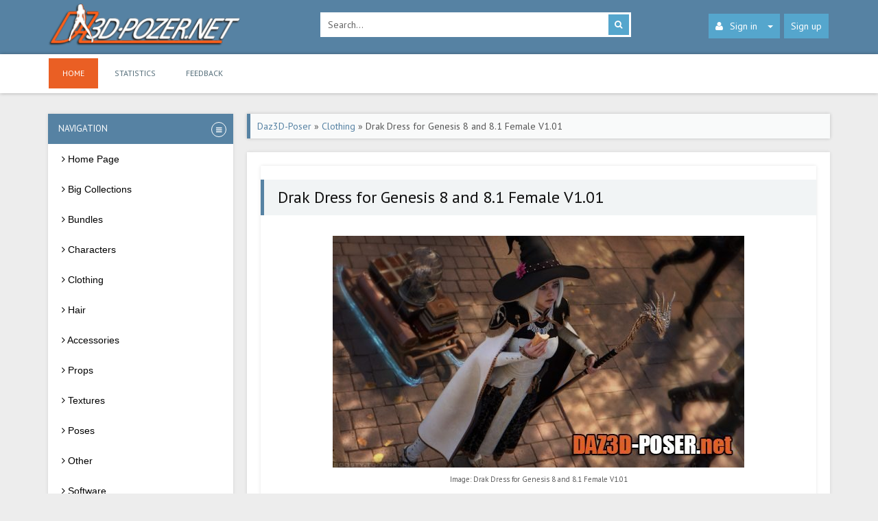

--- FILE ---
content_type: text/html; charset=utf-8
request_url: https://daz3d-poser.net/clothing/19261-drak-dress-for-genesis-8-and-81-female-v101.html
body_size: 7527
content:
<!DOCTYPE html PUBLIC "-//W3C//DTD XHTML 1.0 Transitional//EN" "http://www.w3.org/TR/xhtml1/DTD/xhtml1-transitional.dtd">
<html xmlns="http://www.w3.org/1999/xhtml" xml:lang="en" lang="en">
	<head>
		<title>Drak Dress for Genesis 8 and 8.1 Female V1.01 » DAZ 3D - Poser free download</title>
<meta name="charset" content="utf-8">
<meta name="title" content="Drak Dress for Genesis 8 and 8.1 Female V1.01 » DAZ 3D - Poser free download">
<meta name="description" content="Daz Studio, Poser – Clothing – Drak Dress for Genesis 8 and 8.1 Female V1.01, download for free. The \&quot;Drak Dress\&quot; clothing set consists of:&lt;br&gt;DD_Cloak OB, DD_Cloak OB_Chain, DD_Cloak v1 (dForce), DD_Cloak v2 (dForce), DD_Cloak v3 (dForce)&lt;br&gt;DD_Dress (dForce), Add Tassel to DD">
<meta name="keywords" content="Drak Dress for Genesis 8 and 8.1 Female V1.01, daz, poser, free, download">
<meta name="generator" content="DataLife Engine (https://dle-news.ru)">
<link rel="canonical" href="https://daz3d-poser.net/clothing/19261-drak-dress-for-genesis-8-and-81-female-v101.html">
<link rel="alternate" type="application/rss+xml" title="DAZ 3D - Poser free download" href="https://daz3d-poser.net/rss.xml">
<link rel="search" type="application/opensearchdescription+xml" title="DAZ 3D - Poser free download" href="https://daz3d-poser.net/index.php?do=opensearch">
<meta property="twitter:title" content="Drak Dress for Genesis 8 and 8.1 Female V1.01 » DAZ 3D - Poser free download">
<meta property="twitter:url" content="https://daz3d-poser.net/clothing/19261-drak-dress-for-genesis-8-and-81-female-v101.html">
<meta property="twitter:card" content="summary_large_image">
<meta property="twitter:image" content="https://daz3d-poser.net/uploads/posts/2023-12/drak-dress-for-genesis-8-and-8-1-female-01.jpg">
<meta property="twitter:description" content="The &quot;Drak Dress&quot; clothing set consists of: DD_Cloak OB, DD_Cloak OB_Chain, DD_Cloak v1 (dForce), DD_Cloak v2 (dForce), DD_Cloak v3 (dForce) DD_Dress (dForce), Add Tassel to DD_Dress, DD_Dress_Arm RL DD Skirt (dForce), DD Short skirt (dForce) DD_Shoes DD_Under Dress Witch hats, +DD_Hat">
<meta property="og:type" content="article">
<meta property="og:site_name" content="DAZ 3D - Poser free download">
<meta property="og:title" content="Drak Dress for Genesis 8 and 8.1 Female V1.01 » DAZ 3D - Poser free download">
<meta property="og:url" content="https://daz3d-poser.net/clothing/19261-drak-dress-for-genesis-8-and-81-female-v101.html">
<meta property="og:image" content="https://daz3d-poser.net/uploads/posts/2023-12/drak-dress-for-genesis-8-and-8-1-female-01.jpg">
<meta property="og:description" content="The &quot;Drak Dress&quot; clothing set consists of: DD_Cloak OB, DD_Cloak OB_Chain, DD_Cloak v1 (dForce), DD_Cloak v2 (dForce), DD_Cloak v3 (dForce) DD_Dress (dForce), Add Tassel to DD_Dress, DD_Dress_Arm RL DD Skirt (dForce), DD Short skirt (dForce) DD_Shoes DD_Under Dress Witch hats, +DD_Hat">
<link href="/engine/classes/min/index.php?f=engine/editor/jscripts/froala/fonts/font-awesome.css,engine/editor/jscripts/froala/css/editor.css&amp;v=e1772" rel="stylesheet" type="text/css">
<script src="/engine/classes/min/index.php?g=general&amp;v=e1772"></script>
<script src="/engine/classes/min/index.php?f=engine/classes/js/jqueryui.js,engine/classes/js/dle_js.js,engine/skins/codemirror/js/code.js,engine/editor/jscripts/froala/editor.js,engine/editor/jscripts/froala/languages/en.js&amp;v=e1772" defer></script>
<script type="application/ld+json">{"@context":"https://schema.org","@graph":[{"@type":"BreadcrumbList","@context":"https://schema.org/","itemListElement":[{"@type":"ListItem","position":1,"item":{"@id":"https://daz3d-poser.net/","name":"Daz3D-Poser"}},{"@type":"ListItem","position":2,"item":{"@id":"https://daz3d-poser.net/clothing/","name":"Clothing"}},{"@type":"ListItem","position":3,"item":{"@id":"https://daz3d-poser.net/clothing/19261-drak-dress-for-genesis-8-and-81-female-v101.html","name":"Drak Dress for Genesis 8 and 8.1 Female V1.01"}}]}]}</script>        
		<link rel="stylesheet" href="/templates/daz//style/bootstrap.css" crossorigin="anonymous" />
		<link rel="shortcut icon" type="image/x-icon" href="/templates/daz/images/favicon.ico" />
		<link media="screen" href="/templates/daz/style/styles.css" type="text/css" rel="stylesheet" />
		<link media="screen" href="/templates/daz/style/engine.css" type="text/css" rel="stylesheet" />
		<link rel="stylesheet" href="/templates/daz/css/font-awesome.css" />
		<meta name="viewport" content="width=device-width, initial-scale=1" />
        <meta name="referrer" content="unsafe-url">
        <meta content="2512" name="hot4sharecom">
	</head>
	<body>
		<script>
<!--
var dle_root       = '/';
var dle_admin      = '';
var dle_login_hash = 'ef81bbf9c18a5246ac18f0a3cc1a7cc5ff5abe7f';
var dle_group      = 5;
var dle_skin       = 'daz';
var dle_wysiwyg    = '1';
var quick_wysiwyg  = '0';
var dle_min_search = '4';
var dle_act_lang   = ["Yes", "No", "Enter", "Cancel", "Save", "Delete", "Loading. Please, wait..."];
var menu_short     = 'Quick edit';
var menu_full      = 'Full edit';
var menu_profile   = 'View profile';
var menu_send      = 'Send message';
var menu_uedit     = 'Admin Center';
var dle_info       = 'Information';
var dle_confirm    = 'Confirm';
var dle_prompt     = 'Enter the information';
var dle_req_field  = ["Fill the name field", "Fill the message field", "Fill the field with the subject of the message"];
var dle_del_agree  = 'Are you sure you want to delete it? This action cannot be undone';
var dle_spam_agree = 'Are you sure you want to mark the user as a spammer? This will remove all his comments';
var dle_c_title    = 'Send a complaint';
var dle_complaint  = 'Enter the text of your complaint to the Administration:';
var dle_mail       = 'Your e-mail:';
var dle_big_text   = 'Highlighted section of text is too large.';
var dle_orfo_title = 'Enter a comment to the detected error on the page for Administration ';
var dle_p_send     = 'Send';
var dle_p_send_ok  = 'Notification has been sent successfully ';
var dle_save_ok    = 'Changes are saved successfully. Refresh the page?';
var dle_reply_title= 'Reply to the comment';
var dle_tree_comm  = '0';
var dle_del_news   = 'Delete article';
var dle_sub_agree  = 'Do you really want to subscribe to this article’s comments?';
var dle_captcha_type  = '1';
var dle_share_interesting  = ["Share a link to the selected text", "Twitter", "Facebook", "Вконтакте", "Direct Link:", "Right-click and select «Copy Link»"];
var DLEPlayerLang     = {prev: 'Previous',next: 'Next',play: 'Play',pause: 'Pause',mute: 'Mute', unmute: 'Unmute', settings: 'Settings', enterFullscreen: 'Enable full screen mode', exitFullscreen: 'Disable full screen mode', speed: 'Speed', normal: 'Normal', quality: 'Quality', pip: 'PiP mode'};
var allow_dle_delete_news   = false;
var dle_search_delay   = false;
var dle_search_value   = '';
jQuery(function($){

      $('#comments').froalaEditor({
        dle_root: dle_root,
        dle_upload_area : "comments",
        dle_upload_user : "",
        dle_upload_news : "0",
        width: '100%',
        height: '220',
        language: 'en',

		htmlAllowedTags: ['div', 'span', 'p', 'br', 'strong', 'em', 'ul', 'li', 'ol', 'b', 'u', 'i', 's', 'a', 'img', 'hr'],
		htmlAllowedAttrs: ['class', 'href', 'alt', 'src', 'style', 'target'],
		pastePlain: true,
        imagePaste: false,
        listAdvancedTypes: false,
        imageUpload: false,
		videoInsertButtons: ['videoBack', '|', 'videoByURL'],
		quickInsertEnabled: false,

        toolbarButtonsXS: ['bold', 'italic', 'underline', 'strikeThrough', '|', 'align', 'formatOL', 'formatUL', '|', 'insertLink', 'dleleech', 'emoticons', '|', 'dlehide', 'dlequote', 'dlespoiler'],

        toolbarButtonsSM: ['bold', 'italic', 'underline', 'strikeThrough', '|', 'align', 'formatOL', 'formatUL', '|', 'insertLink', 'dleleech', 'emoticons', '|', 'dlehide', 'dlequote', 'dlespoiler'],

        toolbarButtonsMD: ['bold', 'italic', 'underline', 'strikeThrough', '|', 'align', 'formatOL', 'formatUL', '|', 'insertLink', 'dleleech', 'emoticons', '|', 'dlehide', 'dlequote', 'dlespoiler'],

        toolbarButtons: ['bold', 'italic', 'underline', 'strikeThrough', '|', 'align', 'formatOL', 'formatUL', '|', 'insertLink', 'dleleech', 'emoticons', '|', 'dlehide', 'dlequote', 'dlespoiler']

      }).on('froalaEditor.image.inserted froalaEditor.image.replaced', function (e, editor, $img, response) {

			if( response ) {

			    response = JSON.parse(response);

			    $img.removeAttr("data-returnbox").removeAttr("data-success").removeAttr("data-xfvalue").removeAttr("data-flink");

				if(response.flink) {
				  if($img.parent().hasClass("highslide")) {

					$img.parent().attr('href', response.flink);

				  } else {

					$img.wrap( '<a href="'+response.flink+'" class="highslide"></a>' );

				  }
				}

			}

		});

				$('#dle-comments-form').submit(function() {
					doAddComments();
					return false;
				});
FastSearch();
});
//-->
</script>
		<div id="header">
			<div class="container">
				<div class="row">
					<div class="col-md-4">
						<a class="logotype" href="/">
						<img src="/templates/daz/images/logo.png" alt="https://daz3d-poser.net" />
						</a>
					</div>
					<div class="col-md-5">
						<div class="searchbar">
							<form action="" name="searchform" method="post">
								<input type="hidden" name="do" value="search" />
								<input type="hidden" name="subaction" value="search" />
								<input id="story" name="story" value="Search..." onblur="if(this.value=='') this.value='Search...';" onfocus="if(this.value=='Search...') this.value='';" type="text" class="searchbar-input" />
								<button class="searchbar-btn" type="submit" title="Search">
								<i class="fa fa-search">
								</i>
								</button>
							</form>
						</div>
					</div>
					<div class="col-md-3">
						<ul class="nav-login">
							<li class="dropdown">
								<a class="nav-login-user" href="#login-box" data-toggle="dropdown" aria-expanded="false">
								<i class="fa fa-user"></i>Sign in<span class="caret"></span>
								</a>        
								<ul class="nav-login-in dropdown-menu">

	 <form method="post" action="">
        <li class="nav-login-text"><b>Sign in</b></li>        
        <li class="igroup">
            <span class="igroup-span"><i class="fa fa-user"></i></span>
            <input type="text" name="login_name" id="login_name" class="igroup-input" onfocus="if(this.value=='Login')this.value=''" onblur="if(this.value=='')this.value='Login'" value="Login" />
        </li>            
        <li class="igroup">
            <span class="igroup-span"><i class="fa fa-key"></i></span>
            <input type="password" name="login_password" id="login_password" class="igroup-input" onfocus="if(this.value=='Password')this.value=''" onblur="if(this.value=='')this.value='Password'" value="Password" />
        </li>           
      
        <li class="igroup">
        	<span class="igroup-span"><i class="fa fa-info"></i></span>
        	<a href="https://daz3d-poser.net/index.php?do=lostpassword" class="igroup-input igroup-link">Lost password?</a>
        </li>           
        <li class="igroup">
        <button class="btn" onclick="submit();" type="submit" title="Login">Login</button>
        </li>       
    <input name="login" type="hidden" id="login" value="submit" />
    </form>
</ul>
							</li>
							 
							<li><a href="/index.php?do=register" class="nav-login-register ">Sign up</a></li>
							
							
						</ul>
					</div>
				</div>
			</div>
		</div>
		<div id="menu-bar">
			<div class="container" style="height: 57px;">
				<div class="navbar">
					<div class="navbar-header">
						<button type="button" class="navbar-toggle" data-toggle="collapse" data-target=".navbar-collapse">
						<span class="sr-only">
						Site sections
						</span>
						<span class="icon-block">
						<span class="icon-bar"></span>
						<span class="icon-bar"> </span>
						<span class="icon-bar"></span>
						</span>
						</button>
					</div>
					<div class="navbar-collapse collapse">
						<ul class="navbar-nav">
							<li class="active"><a href="/" >Home</a></li>
							<li><a href="/statistics.html" >Statistics</a></li>
							<li><a href="/index.php?do=feedback" >Feedback</a></li>
						</ul>
					</div>
				</div>
			</div>
		</div>
		<div id="mainbar" style="position:relative;">
			<div class="container">
				<div class="row margin-b20">
					<div id="sidebar" class="col-md-3 col-xs-12">
						<div class="sidebar">
							<div class="accordion-in margin-b1">
								<div class="accordion" >
									<div class="panel">
										<div class="pbr-panel-caption">
											<a class="link"  >
											<span class="accordion-marker">                               
											<span class="accordion-open">
											<i class="fa fa-bars"></i>
											</span>
											</span>
											<span class="title">
											Navigation
											</span>
											</a>
										</div>
										<div class="collapse in">
											<div>
												<div id='cssmenu'>
													<ul>
														<li><a href='/'><span><i class="fa fa-angle-right"></i>  Home Page</span></a></li>
                                                        <li><a href='/collections/'><span><i class="fa fa-angle-right"></i>  Big Collections</span></a></li>
                                                        <li><a href='/bundle/'><span><i class="fa fa-angle-right"></i>  Bundles</span></a></li>
                                                        <li><a href='/characters/'><span><i class="fa fa-angle-right"></i>  Characters</span></a></li>
														<li><a href='/clothing/'><span><i class="fa fa-angle-right"></i>  Clothing</span></a></li>
														<li><a href='/hair/'><span><i class="fa fa-angle-right"></i>  Hair</span></a></li> 
                                                        <li><a href='/accessories/'><span><i class="fa fa-angle-right"></i>  Accessories</span></a></li>
                                                        <li><a href='/props/'><span><i class="fa fa-angle-right"></i>  Props</span></a></li>
                                                        <li><a href='/textures/'><span><i class="fa fa-angle-right"></i>  Textures</span></a></li>
                                                        <li><a href='/poses/'><span><i class="fa fa-angle-right"></i>  Poses</span></a></li>
                                                        <li><a href='/other/'><span><i class="fa fa-angle-right"></i>  Other</span></a></li>
                                                        <li><a href='/software/'><span><i class="fa fa-angle-right"></i>  Software</span></a></li>
														
													</ul>
												</div>
											</div>
										</div>
									</div>
								</div>
							</div>
                            <div><a href="https://hot4share.com/free2512.html" target="_blank"><img border="0" src="/uploads/banner_270.jpg" alt="www.hot4share.com" /></a></div>
							<div class="accordion-in margin-b1">
								<div class="accordion" id="accordion">
									<div class="panel">
										<div class="pbr-panel-caption">
											<a class="link" data-toggle="collapse" data-parent="#accordion" href="#collapse1">
											<span class="accordion-marker">
											<span class="accordion-close">
											<i class="fa fa-plus">
											</i>
											</span>
											<span class="accordion-open">
											<i class="fa fa-minus">
											</i>
											</span>
											</span>
											<span class="title">
											Best Of Week
											</span>
											</a>
										</div>
										<div id="collapse1" class="collapse in">
											<div>
												
											</div>
										</div>
									</div>
								</div>
							</div>
                            <div style="margin-top: 6px;">
                            	   
                            </div>
                          
							
						</div>
					</div>
					<div class="col-md-9 col-xs-12">
						
						
                         
						<div class=" margin-b20"><span ><div class="speedbar"><a href="https://daz3d-poser.net/">Daz3D-Poser</a> » <a href="https://daz3d-poser.net/clothing/">Clothing</a> » Drak Dress for Genesis 8 and 8.1 Female V1.01</div></span></div>
						
                        <div>
                            
                        </div>                        
						<div class="row">
							<div class="col-xs-12">
								<div class="block-main block-main-ocean block-white padding-20">
									<div class="row">
											                                         
											<div class="col-xs-12">
<div class="block-main block-main-ocean block-white padding-20">
<div class="row">
	<div class="fullstory">
		<h1 class="fstory-h1">Drak Dress for Genesis 8 and 8.1 Female V1.01</h1>
		<div class="fstory-content margin-b20">
			
            
                <div class="pbr-full-img">
                    <img src="/uploads/posts/2023-12/drak-dress-for-genesis-8-and-8-1-female-01.jpg" alt="Dawnload Drak Dress for Genesis 8 and 8.1 Female V1.01 for free" title="Drak Dress for Genesis 8 and 8.1 Female V1.01" /> 
                    <div class="pbr-full-img-text">Image: Drak Dress for Genesis 8 and 8.1 Female V1.01</div>
                </div>
            
            <div class="pbr-full">
                <h2 style="font-size: 20px;">Title: Clothing – Drak Dress for Genesis 8 and 8.1 Female V1.01 – download for Daz Studio or Poser</h2>
                
                
                	<p><u>Description:</u></p><br />
                	<p>The "Drak Dress" clothing set consists of:<br>DD_Cloak OB, DD_Cloak OB_Chain, DD_Cloak v1 (dForce), DD_Cloak v2 (dForce), DD_Cloak v3 (dForce)<br>DD_Dress (dForce), Add Tassel to DD_Dress, DD_Dress_Arm RL<br>DD Skirt (dForce), DD Short skirt (dForce)<br>DD_Shoes<br>DD_Under Dress<br>Witch hats, +DD_Hat Band</p> 
                
            </div> <br />
            <p>Home Page:  <a href="https://www.renderhub.com/tark-ark/drak-dress-for-genesis-8-and-8-1-female" target="_blank">LINK</a></p><br />
            <div style="margin-top: 10px;">
                
            </div>            
            <div class="pbr-download">
            	<h3 style="font-size: 18px;">Download links:</h3>
                <ul>
                    <li><a href="https://trbbt.net/dzt9wxk5ejru.html" target="_blank">Turbobit</a></li>
                    <li><a href="https://hot4share.com/2xhqenm958ma/Drak_Dress_for_Genesis_8_and_8.1_Female_V1.01.rar.html" target="_blank">Hot4Share</a></li>
                    
                </ul> 
                	                  
					
               		
             
            </div>    
			<div class="clearfix">
			</div>
		</div>
		<div class="fstory-rating">
			    
		</div>
		<div class="fstory-info margin-b20">
			<div class="row">
				<div class="col-sm-6 col-xs-12 fstory-info-left">
					<ul class="ul-infoicon">
						<li>
							<a href="javascript:history.go(-1)">
							    <i class="fa fa-arrow-circle-o-left"></i> Back
							</a>
						</li>
						<li title="Complaint"><a href="javascript:AddComplaint('19261', 'news')"><i class="fa fa-bug" style="margin: 10px 0 0 0;"></i></a></li>
						
						<!--<li>
							<script type="text/javascript" src="//yastatic.net/es5-shims/0.0.2/es5-shims.min.js" charset="utf-8"></script>
							<script type="text/javascript" src="//yastatic.net/share2/share.js" charset="utf-8"></script>
							<div class="ya-share2" data-services="vkontakte,facebook,twitter,blogger,lj"></div>
							<div class="fstory-padding">
							</div>
						</li>-->
					</ul>
				</div>
				<div class="col-sm-6 col-xs-12 fstory-info-right">
					<span class="shortstory-date">
					    <i class="fa fa-calendar"></i> 25-12-2023, 10:09
					</span>
					<span class="shortstory-comments">
					    <i class="fa fa-eye"></i> 523
					</span>
					<span class="shortstory-comments">
					    <i class="fa fa-comments-o"></i> 0
					</span>
				</div>
			</div>
		</div>
		<div class="fstory-padding margin-b20">
		</div>
		
		<div id="related-news" class="margin-b20 padding-10">
			<h3 style="margin-left:10px; font-size=18px;"><b class="b1">Related news</b></h3>
			<br />
			<div class="col-lg-4 col-sm-6 col-xs-12">
    <div class="shortstory">
        <div class="pbr-shortstory-img img-fit">
            <a href="https://daz3d-poser.net/clothing/17985-dforce-su-sexy-dress-set-for-genesis-9-81-and-8-female.html" title="dForce SU Sexy Dress Set for Genesis 9, 8.1, and 8 Female">
                <img src="/uploads/posts/2023-10/thumbs/dforcesusexydresssetforgenesis981and8female00maindaz3d.jpg" alt="dForce SU Sexy Dress Set for Genesis 9, 8.1, and 8 Female" />  
                           
            </a>                
        </div>    
        <div class="shortstory-content">
            
            <div class="pbr-shortstory"><a href="https://daz3d-poser.net/clothing/17985-dforce-su-sexy-dress-set-for-genesis-9-81-and-8-female.html">dForce SU Sexy Dress Set for Genesis 9, 8.1, and 8 Female</a></div>
             <!--<p>{short-story limit="300"}</p>-->
        </div>    
 <!--       <div class="shortstory-bottom">
            <span class="shortstory-date"><i class="fa fa-calendar"></i> 31-10-2023</span>
            <span class="shortstory-comments"><i class="fa fa-comment-o"></i> {comments-num}</span>
            <a href="{full-link}" class="shortstory-more">Read more</a>
        </div> -->
    </div>
</div><div class="col-lg-4 col-sm-6 col-xs-12">
    <div class="shortstory">
        <div class="pbr-shortstory-img img-fit">
            <a href="https://daz3d-poser.net/clothing/13867-dforce-wednesday-party-dress-for-genesis-8-female.html" title="dForce Wednesday Party Dress for Genesis 8 Female">
                <img src="/uploads/posts/2023-02/thumbs/full157559_28d06d6c15d524f3041284bc3ab240d6.png" alt="dForce Wednesday Party Dress for Genesis 8 Female" />  
                           
            </a>                
        </div>    
        <div class="shortstory-content">
            
            <div class="pbr-shortstory"><a href="https://daz3d-poser.net/clothing/13867-dforce-wednesday-party-dress-for-genesis-8-female.html">dForce Wednesday Party Dress for Genesis 8 Female</a></div>
             <!--<p>{short-story limit="300"}</p>-->
        </div>    
 <!--       <div class="shortstory-bottom">
            <span class="shortstory-date"><i class="fa fa-calendar"></i> 15-02-2023</span>
            <span class="shortstory-comments"><i class="fa fa-comment-o"></i> {comments-num}</span>
            <a href="{full-link}" class="shortstory-more">Read more</a>
        </div> -->
    </div>
</div><div class="col-lg-4 col-sm-6 col-xs-12">
    <div class="shortstory">
        <div class="pbr-shortstory-img img-fit">
            <a href="https://daz3d-poser.net/clothing/15752-revelation-dress-for-genesis-8-female.html" title="Revelation Dress for Genesis 8 Female">
                <img src="/uploads/posts/2023-06/thumbs/revelation-dress-for-genesis-8-female-01.jpg" alt="Revelation Dress for Genesis 8 Female" />  
                           
            </a>                
        </div>    
        <div class="shortstory-content">
            
            <div class="pbr-shortstory"><a href="https://daz3d-poser.net/clothing/15752-revelation-dress-for-genesis-8-female.html">Revelation Dress for Genesis 8 Female</a></div>
             <!--<p>{short-story limit="300"}</p>-->
        </div>    
 <!--       <div class="shortstory-bottom">
            <span class="shortstory-date"><i class="fa fa-calendar"></i> 27-06-2023</span>
            <span class="shortstory-comments"><i class="fa fa-comment-o"></i> {comments-num}</span>
            <a href="{full-link}" class="shortstory-more">Read more</a>
        </div> -->
    </div>
</div><div class="col-lg-4 col-sm-6 col-xs-12">
    <div class="shortstory">
        <div class="pbr-shortstory-img img-fit">
            <a href="https://daz3d-poser.net/clothing/2708-dahlia-dress-for-genesis-2-females.html" title="Dahlia Dress for Genesis 2 Female(s)">
                <img src="/uploads/posts/2021-03/thumbs/1617176718_00-main-dahlia-dress-for-genesis-2-females-daz3d.jpg" alt="Dahlia Dress for Genesis 2 Female(s)" />  
                           
            </a>                
        </div>    
        <div class="shortstory-content">
            
            <div class="pbr-shortstory"><a href="https://daz3d-poser.net/clothing/2708-dahlia-dress-for-genesis-2-females.html">Dahlia Dress for Genesis 2 Female(s)</a></div>
             <!--<p>{short-story limit="300"}</p>-->
        </div>    
 <!--       <div class="shortstory-bottom">
            <span class="shortstory-date"><i class="fa fa-calendar"></i> 31-03-2021</span>
            <span class="shortstory-comments"><i class="fa fa-comment-o"></i> {comments-num}</span>
            <a href="{full-link}" class="shortstory-more">Read more</a>
        </div> -->
    </div>
</div><div class="col-lg-4 col-sm-6 col-xs-12">
    <div class="shortstory">
        <div class="pbr-shortstory-img img-fit">
            <a href="https://daz3d-poser.net/clothing/11477-dforce-ay-lin-dress-for-genesis-8-and-81-female.html" title="dForce Ay Lin Dress for Genesis 8 and 8.1 Female">
                <img src="/uploads/posts/2022-10/thumbs/aytmain.jpg" alt="dForce Ay Lin Dress for Genesis 8 and 8.1 Female" />  
                           
            </a>                
        </div>    
        <div class="shortstory-content">
            
            <div class="pbr-shortstory"><a href="https://daz3d-poser.net/clothing/11477-dforce-ay-lin-dress-for-genesis-8-and-81-female.html">dForce Ay Lin Dress for Genesis 8 and 8.1 Female</a></div>
             <!--<p>{short-story limit="300"}</p>-->
        </div>    
 <!--       <div class="shortstory-bottom">
            <span class="shortstory-date"><i class="fa fa-calendar"></i> 07-10-2022</span>
            <span class="shortstory-comments"><i class="fa fa-comment-o"></i> {comments-num}</span>
            <a href="{full-link}" class="shortstory-more">Read more</a>
        </div> -->
    </div>
</div><div class="col-lg-4 col-sm-6 col-xs-12">
    <div class="shortstory">
        <div class="pbr-shortstory-img img-fit">
            <a href="https://daz3d-poser.net/clothing/2726-dforce-princess-dress-for-genesis-8-females.html" title="dForce Princess Dress for Genesis 8 Female(s)">
                <img src="/uploads/posts/2021-03/thumbs/1617180069_dforce-princess-dress-for-genesis-8-females-00-main-daz3d.jpg" alt="dForce Princess Dress for Genesis 8 Female(s)" />  
                           
            </a>                
        </div>    
        <div class="shortstory-content">
            
            <div class="pbr-shortstory"><a href="https://daz3d-poser.net/clothing/2726-dforce-princess-dress-for-genesis-8-females.html">dForce Princess Dress for Genesis 8 Female(s)</a></div>
             <!--<p>{short-story limit="300"}</p>-->
        </div>    
 <!--       <div class="shortstory-bottom">
            <span class="shortstory-date"><i class="fa fa-calendar"></i> 31-03-2021</span>
            <span class="shortstory-comments"><i class="fa fa-comment-o"></i> {comments-num}</span>
            <a href="{full-link}" class="shortstory-more">Read more</a>
        </div> -->
    </div>
</div>
			<div class="clearfix"></div>
		</div>
		
		<div class="brdform" style="padding:15px;">
			<div class="baseform">
				<h3 style="font-size: 18px;"><b class="b1">Comments</b></h3>
				<br />
				<form  method="post" name="dle-comments-form" id="dle-comments-form" ><div class="dcont"><h2 class="heading">Add comment</h2></div>
<div id="addcomment" class="addcomment">	
	<div class="box_in">
		
		<ul class="ui-form">
		
			<li class="form-group combo">
				<div class="combo_field"><input placeholder="Name" type="text" name="name" id="name" class="wide" required></div>
				<div class="combo_field"><input placeholder="E-Mail" type="email" name="mail" id="mail" class="wide"></div>
			</li>
		
			<li id="comment-editor"><script>
	var text_upload = "Upload files and images";
	var dle_quote_title  = "Quote:";
</script>
<div class="wseditor"><textarea id="comments" name="comments" rows="10" cols="50" class="ajaxwysiwygeditor"></textarea></div></li>    
		
			<li><div class="g-recaptcha" data-sitekey="6LcTyP8ZAAAAAOvWoHs74Y9Gnm5Efq6z5WvpIFiY" data-theme="light"></div><script src="https://www.google.com/recaptcha/api.js?hl=en" async defer></script></li>
		
		
		</ul>
		<div class="form_submit">
		
            <div class="fieldsubmit">
			<button type="submit" name="submit" class="btn"><span>Add</span></button>
		</div>
					</div>
	</div>
</div>
		<input type="hidden" name="subaction" value="addcomment">
		<input type="hidden" name="post_id" id="post_id" value="19261"><input type="hidden" name="user_hash" value="ef81bbf9c18a5246ac18f0a3cc1a7cc5ff5abe7f"></form><br>
				
<div id="dle-ajax-comments"></div>

				<!--dlenavigationcomments-->
			</div>
		</div>
	</div>
	<div class="clearfix"></div>
</div></div></div>

											<div class="clr"></div>
											<div class="pages"></div>
										<div class="clearfix">
										</div>
									</div>
								</div>
								 
								                                 
							</div>
						</div>
					</div>
				</div>
			</div>
		</div>
		<div id="footer">
			<div class="container">
				<div class="row">
					<div class="col-md-3 col-xs-12">
						<p class="footer-description">
							<img src="/templates/daz/images/logo.png" class="footer-logo" alt="pbr3dmaterials.com" />
						</p>
					</div>
			  	<div class="col-md-3 col-xs-12">
						<ul class="count">
							<li>
                                <!--LiveInternet counter--><a href="https://www.liveinternet.ru/click"
                                target="_blank"><img id="licnt40BF" width="31" height="31" style="border:0" 
                                title="LiveInternet"
                                src="[data-uri]"
                                alt=""/></a><script>(function(d,s){d.getElementById("licnt40BF").src=
                                "https://counter.yadro.ru/hit?t45.6;r"+escape(d.referrer)+
                                ((typeof(s)=="undefined")?"":";s"+s.width+"*"+s.height+"*"+
                                (s.colorDepth?s.colorDepth:s.pixelDepth))+";u"+escape(d.URL)+
                                ";h"+escape(d.title.substring(0,150))+";"+Math.random()})
                                (document,screen)</script><!--/LiveInternet-->
                            </li>
							<!--<li><img src="/templates/daz/images/count.png" alt="#" /></li>
							<li><img src="/templates/daz/images/count.png" alt="#" /></li>
							<li><img src="/templates/daz/images/count.png" alt="#" /></li> -->
						</ul> 
					</div> 
				</div>
			</div>
			<div id="copirating">
				<div class="container">
					<p class="copirating">
						<i class="fa fa-copyright fa-lg">
						</i>
						2020-2022 daz3d-poser.net
					</p>
				</div>
			</div>
		</div>
		<script>
			$(document).ready(function () {
			$('#cssmenu li.has-sub > a').on('click', function(){
			$(this).removeAttr('href');
			var element = $(this).parent('li');
			if (element.hasClass('open')) {
			 element.removeClass('open');
			 element.find('li').removeClass('open');
			 element.find('ul').slideUp();
			}
			else {
			 element.addClass('open');
			 element.children('ul').slideDown();
			 element.siblings('li').children('ul').slideUp();
			 element.siblings('li').removeClass('open');
			 element.siblings('li').find('li').removeClass('open');
			 element.siblings('li').find('ul').slideUp();
			}
			});
			
			$('#cssmenu>ul>li.has-sub>a').append('<span class="holder"></span>');
			});
		</script>
		<script type="text/javascript" src="/templates/daz/js/bootstrap.min.js"></script> 
		<script type="text/javascript" src="/templates/daz/js/libs.js"></script>
		<script type="text/javascript" src="/templates/daz/js/slides.js"></script>
	<script defer src="https://static.cloudflareinsights.com/beacon.min.js/vcd15cbe7772f49c399c6a5babf22c1241717689176015" integrity="sha512-ZpsOmlRQV6y907TI0dKBHq9Md29nnaEIPlkf84rnaERnq6zvWvPUqr2ft8M1aS28oN72PdrCzSjY4U6VaAw1EQ==" data-cf-beacon='{"version":"2024.11.0","token":"21793a7f54674824beae15dfd14c41bb","r":1,"server_timing":{"name":{"cfCacheStatus":true,"cfEdge":true,"cfExtPri":true,"cfL4":true,"cfOrigin":true,"cfSpeedBrain":true},"location_startswith":null}}' crossorigin="anonymous"></script>
</body>
<!-- DataLife Engine Copyright SoftNews Media Group (http://dle-news.ru) -->


--- FILE ---
content_type: text/html; charset=utf-8
request_url: https://www.google.com/recaptcha/api2/anchor?ar=1&k=6LcTyP8ZAAAAAOvWoHs74Y9Gnm5Efq6z5WvpIFiY&co=aHR0cHM6Ly9kYXozZC1wb3Nlci5uZXQ6NDQz&hl=en&v=PoyoqOPhxBO7pBk68S4YbpHZ&theme=light&size=normal&anchor-ms=20000&execute-ms=30000&cb=pw11xciwo5ad
body_size: 49607
content:
<!DOCTYPE HTML><html dir="ltr" lang="en"><head><meta http-equiv="Content-Type" content="text/html; charset=UTF-8">
<meta http-equiv="X-UA-Compatible" content="IE=edge">
<title>reCAPTCHA</title>
<style type="text/css">
/* cyrillic-ext */
@font-face {
  font-family: 'Roboto';
  font-style: normal;
  font-weight: 400;
  font-stretch: 100%;
  src: url(//fonts.gstatic.com/s/roboto/v48/KFO7CnqEu92Fr1ME7kSn66aGLdTylUAMa3GUBHMdazTgWw.woff2) format('woff2');
  unicode-range: U+0460-052F, U+1C80-1C8A, U+20B4, U+2DE0-2DFF, U+A640-A69F, U+FE2E-FE2F;
}
/* cyrillic */
@font-face {
  font-family: 'Roboto';
  font-style: normal;
  font-weight: 400;
  font-stretch: 100%;
  src: url(//fonts.gstatic.com/s/roboto/v48/KFO7CnqEu92Fr1ME7kSn66aGLdTylUAMa3iUBHMdazTgWw.woff2) format('woff2');
  unicode-range: U+0301, U+0400-045F, U+0490-0491, U+04B0-04B1, U+2116;
}
/* greek-ext */
@font-face {
  font-family: 'Roboto';
  font-style: normal;
  font-weight: 400;
  font-stretch: 100%;
  src: url(//fonts.gstatic.com/s/roboto/v48/KFO7CnqEu92Fr1ME7kSn66aGLdTylUAMa3CUBHMdazTgWw.woff2) format('woff2');
  unicode-range: U+1F00-1FFF;
}
/* greek */
@font-face {
  font-family: 'Roboto';
  font-style: normal;
  font-weight: 400;
  font-stretch: 100%;
  src: url(//fonts.gstatic.com/s/roboto/v48/KFO7CnqEu92Fr1ME7kSn66aGLdTylUAMa3-UBHMdazTgWw.woff2) format('woff2');
  unicode-range: U+0370-0377, U+037A-037F, U+0384-038A, U+038C, U+038E-03A1, U+03A3-03FF;
}
/* math */
@font-face {
  font-family: 'Roboto';
  font-style: normal;
  font-weight: 400;
  font-stretch: 100%;
  src: url(//fonts.gstatic.com/s/roboto/v48/KFO7CnqEu92Fr1ME7kSn66aGLdTylUAMawCUBHMdazTgWw.woff2) format('woff2');
  unicode-range: U+0302-0303, U+0305, U+0307-0308, U+0310, U+0312, U+0315, U+031A, U+0326-0327, U+032C, U+032F-0330, U+0332-0333, U+0338, U+033A, U+0346, U+034D, U+0391-03A1, U+03A3-03A9, U+03B1-03C9, U+03D1, U+03D5-03D6, U+03F0-03F1, U+03F4-03F5, U+2016-2017, U+2034-2038, U+203C, U+2040, U+2043, U+2047, U+2050, U+2057, U+205F, U+2070-2071, U+2074-208E, U+2090-209C, U+20D0-20DC, U+20E1, U+20E5-20EF, U+2100-2112, U+2114-2115, U+2117-2121, U+2123-214F, U+2190, U+2192, U+2194-21AE, U+21B0-21E5, U+21F1-21F2, U+21F4-2211, U+2213-2214, U+2216-22FF, U+2308-230B, U+2310, U+2319, U+231C-2321, U+2336-237A, U+237C, U+2395, U+239B-23B7, U+23D0, U+23DC-23E1, U+2474-2475, U+25AF, U+25B3, U+25B7, U+25BD, U+25C1, U+25CA, U+25CC, U+25FB, U+266D-266F, U+27C0-27FF, U+2900-2AFF, U+2B0E-2B11, U+2B30-2B4C, U+2BFE, U+3030, U+FF5B, U+FF5D, U+1D400-1D7FF, U+1EE00-1EEFF;
}
/* symbols */
@font-face {
  font-family: 'Roboto';
  font-style: normal;
  font-weight: 400;
  font-stretch: 100%;
  src: url(//fonts.gstatic.com/s/roboto/v48/KFO7CnqEu92Fr1ME7kSn66aGLdTylUAMaxKUBHMdazTgWw.woff2) format('woff2');
  unicode-range: U+0001-000C, U+000E-001F, U+007F-009F, U+20DD-20E0, U+20E2-20E4, U+2150-218F, U+2190, U+2192, U+2194-2199, U+21AF, U+21E6-21F0, U+21F3, U+2218-2219, U+2299, U+22C4-22C6, U+2300-243F, U+2440-244A, U+2460-24FF, U+25A0-27BF, U+2800-28FF, U+2921-2922, U+2981, U+29BF, U+29EB, U+2B00-2BFF, U+4DC0-4DFF, U+FFF9-FFFB, U+10140-1018E, U+10190-1019C, U+101A0, U+101D0-101FD, U+102E0-102FB, U+10E60-10E7E, U+1D2C0-1D2D3, U+1D2E0-1D37F, U+1F000-1F0FF, U+1F100-1F1AD, U+1F1E6-1F1FF, U+1F30D-1F30F, U+1F315, U+1F31C, U+1F31E, U+1F320-1F32C, U+1F336, U+1F378, U+1F37D, U+1F382, U+1F393-1F39F, U+1F3A7-1F3A8, U+1F3AC-1F3AF, U+1F3C2, U+1F3C4-1F3C6, U+1F3CA-1F3CE, U+1F3D4-1F3E0, U+1F3ED, U+1F3F1-1F3F3, U+1F3F5-1F3F7, U+1F408, U+1F415, U+1F41F, U+1F426, U+1F43F, U+1F441-1F442, U+1F444, U+1F446-1F449, U+1F44C-1F44E, U+1F453, U+1F46A, U+1F47D, U+1F4A3, U+1F4B0, U+1F4B3, U+1F4B9, U+1F4BB, U+1F4BF, U+1F4C8-1F4CB, U+1F4D6, U+1F4DA, U+1F4DF, U+1F4E3-1F4E6, U+1F4EA-1F4ED, U+1F4F7, U+1F4F9-1F4FB, U+1F4FD-1F4FE, U+1F503, U+1F507-1F50B, U+1F50D, U+1F512-1F513, U+1F53E-1F54A, U+1F54F-1F5FA, U+1F610, U+1F650-1F67F, U+1F687, U+1F68D, U+1F691, U+1F694, U+1F698, U+1F6AD, U+1F6B2, U+1F6B9-1F6BA, U+1F6BC, U+1F6C6-1F6CF, U+1F6D3-1F6D7, U+1F6E0-1F6EA, U+1F6F0-1F6F3, U+1F6F7-1F6FC, U+1F700-1F7FF, U+1F800-1F80B, U+1F810-1F847, U+1F850-1F859, U+1F860-1F887, U+1F890-1F8AD, U+1F8B0-1F8BB, U+1F8C0-1F8C1, U+1F900-1F90B, U+1F93B, U+1F946, U+1F984, U+1F996, U+1F9E9, U+1FA00-1FA6F, U+1FA70-1FA7C, U+1FA80-1FA89, U+1FA8F-1FAC6, U+1FACE-1FADC, U+1FADF-1FAE9, U+1FAF0-1FAF8, U+1FB00-1FBFF;
}
/* vietnamese */
@font-face {
  font-family: 'Roboto';
  font-style: normal;
  font-weight: 400;
  font-stretch: 100%;
  src: url(//fonts.gstatic.com/s/roboto/v48/KFO7CnqEu92Fr1ME7kSn66aGLdTylUAMa3OUBHMdazTgWw.woff2) format('woff2');
  unicode-range: U+0102-0103, U+0110-0111, U+0128-0129, U+0168-0169, U+01A0-01A1, U+01AF-01B0, U+0300-0301, U+0303-0304, U+0308-0309, U+0323, U+0329, U+1EA0-1EF9, U+20AB;
}
/* latin-ext */
@font-face {
  font-family: 'Roboto';
  font-style: normal;
  font-weight: 400;
  font-stretch: 100%;
  src: url(//fonts.gstatic.com/s/roboto/v48/KFO7CnqEu92Fr1ME7kSn66aGLdTylUAMa3KUBHMdazTgWw.woff2) format('woff2');
  unicode-range: U+0100-02BA, U+02BD-02C5, U+02C7-02CC, U+02CE-02D7, U+02DD-02FF, U+0304, U+0308, U+0329, U+1D00-1DBF, U+1E00-1E9F, U+1EF2-1EFF, U+2020, U+20A0-20AB, U+20AD-20C0, U+2113, U+2C60-2C7F, U+A720-A7FF;
}
/* latin */
@font-face {
  font-family: 'Roboto';
  font-style: normal;
  font-weight: 400;
  font-stretch: 100%;
  src: url(//fonts.gstatic.com/s/roboto/v48/KFO7CnqEu92Fr1ME7kSn66aGLdTylUAMa3yUBHMdazQ.woff2) format('woff2');
  unicode-range: U+0000-00FF, U+0131, U+0152-0153, U+02BB-02BC, U+02C6, U+02DA, U+02DC, U+0304, U+0308, U+0329, U+2000-206F, U+20AC, U+2122, U+2191, U+2193, U+2212, U+2215, U+FEFF, U+FFFD;
}
/* cyrillic-ext */
@font-face {
  font-family: 'Roboto';
  font-style: normal;
  font-weight: 500;
  font-stretch: 100%;
  src: url(//fonts.gstatic.com/s/roboto/v48/KFO7CnqEu92Fr1ME7kSn66aGLdTylUAMa3GUBHMdazTgWw.woff2) format('woff2');
  unicode-range: U+0460-052F, U+1C80-1C8A, U+20B4, U+2DE0-2DFF, U+A640-A69F, U+FE2E-FE2F;
}
/* cyrillic */
@font-face {
  font-family: 'Roboto';
  font-style: normal;
  font-weight: 500;
  font-stretch: 100%;
  src: url(//fonts.gstatic.com/s/roboto/v48/KFO7CnqEu92Fr1ME7kSn66aGLdTylUAMa3iUBHMdazTgWw.woff2) format('woff2');
  unicode-range: U+0301, U+0400-045F, U+0490-0491, U+04B0-04B1, U+2116;
}
/* greek-ext */
@font-face {
  font-family: 'Roboto';
  font-style: normal;
  font-weight: 500;
  font-stretch: 100%;
  src: url(//fonts.gstatic.com/s/roboto/v48/KFO7CnqEu92Fr1ME7kSn66aGLdTylUAMa3CUBHMdazTgWw.woff2) format('woff2');
  unicode-range: U+1F00-1FFF;
}
/* greek */
@font-face {
  font-family: 'Roboto';
  font-style: normal;
  font-weight: 500;
  font-stretch: 100%;
  src: url(//fonts.gstatic.com/s/roboto/v48/KFO7CnqEu92Fr1ME7kSn66aGLdTylUAMa3-UBHMdazTgWw.woff2) format('woff2');
  unicode-range: U+0370-0377, U+037A-037F, U+0384-038A, U+038C, U+038E-03A1, U+03A3-03FF;
}
/* math */
@font-face {
  font-family: 'Roboto';
  font-style: normal;
  font-weight: 500;
  font-stretch: 100%;
  src: url(//fonts.gstatic.com/s/roboto/v48/KFO7CnqEu92Fr1ME7kSn66aGLdTylUAMawCUBHMdazTgWw.woff2) format('woff2');
  unicode-range: U+0302-0303, U+0305, U+0307-0308, U+0310, U+0312, U+0315, U+031A, U+0326-0327, U+032C, U+032F-0330, U+0332-0333, U+0338, U+033A, U+0346, U+034D, U+0391-03A1, U+03A3-03A9, U+03B1-03C9, U+03D1, U+03D5-03D6, U+03F0-03F1, U+03F4-03F5, U+2016-2017, U+2034-2038, U+203C, U+2040, U+2043, U+2047, U+2050, U+2057, U+205F, U+2070-2071, U+2074-208E, U+2090-209C, U+20D0-20DC, U+20E1, U+20E5-20EF, U+2100-2112, U+2114-2115, U+2117-2121, U+2123-214F, U+2190, U+2192, U+2194-21AE, U+21B0-21E5, U+21F1-21F2, U+21F4-2211, U+2213-2214, U+2216-22FF, U+2308-230B, U+2310, U+2319, U+231C-2321, U+2336-237A, U+237C, U+2395, U+239B-23B7, U+23D0, U+23DC-23E1, U+2474-2475, U+25AF, U+25B3, U+25B7, U+25BD, U+25C1, U+25CA, U+25CC, U+25FB, U+266D-266F, U+27C0-27FF, U+2900-2AFF, U+2B0E-2B11, U+2B30-2B4C, U+2BFE, U+3030, U+FF5B, U+FF5D, U+1D400-1D7FF, U+1EE00-1EEFF;
}
/* symbols */
@font-face {
  font-family: 'Roboto';
  font-style: normal;
  font-weight: 500;
  font-stretch: 100%;
  src: url(//fonts.gstatic.com/s/roboto/v48/KFO7CnqEu92Fr1ME7kSn66aGLdTylUAMaxKUBHMdazTgWw.woff2) format('woff2');
  unicode-range: U+0001-000C, U+000E-001F, U+007F-009F, U+20DD-20E0, U+20E2-20E4, U+2150-218F, U+2190, U+2192, U+2194-2199, U+21AF, U+21E6-21F0, U+21F3, U+2218-2219, U+2299, U+22C4-22C6, U+2300-243F, U+2440-244A, U+2460-24FF, U+25A0-27BF, U+2800-28FF, U+2921-2922, U+2981, U+29BF, U+29EB, U+2B00-2BFF, U+4DC0-4DFF, U+FFF9-FFFB, U+10140-1018E, U+10190-1019C, U+101A0, U+101D0-101FD, U+102E0-102FB, U+10E60-10E7E, U+1D2C0-1D2D3, U+1D2E0-1D37F, U+1F000-1F0FF, U+1F100-1F1AD, U+1F1E6-1F1FF, U+1F30D-1F30F, U+1F315, U+1F31C, U+1F31E, U+1F320-1F32C, U+1F336, U+1F378, U+1F37D, U+1F382, U+1F393-1F39F, U+1F3A7-1F3A8, U+1F3AC-1F3AF, U+1F3C2, U+1F3C4-1F3C6, U+1F3CA-1F3CE, U+1F3D4-1F3E0, U+1F3ED, U+1F3F1-1F3F3, U+1F3F5-1F3F7, U+1F408, U+1F415, U+1F41F, U+1F426, U+1F43F, U+1F441-1F442, U+1F444, U+1F446-1F449, U+1F44C-1F44E, U+1F453, U+1F46A, U+1F47D, U+1F4A3, U+1F4B0, U+1F4B3, U+1F4B9, U+1F4BB, U+1F4BF, U+1F4C8-1F4CB, U+1F4D6, U+1F4DA, U+1F4DF, U+1F4E3-1F4E6, U+1F4EA-1F4ED, U+1F4F7, U+1F4F9-1F4FB, U+1F4FD-1F4FE, U+1F503, U+1F507-1F50B, U+1F50D, U+1F512-1F513, U+1F53E-1F54A, U+1F54F-1F5FA, U+1F610, U+1F650-1F67F, U+1F687, U+1F68D, U+1F691, U+1F694, U+1F698, U+1F6AD, U+1F6B2, U+1F6B9-1F6BA, U+1F6BC, U+1F6C6-1F6CF, U+1F6D3-1F6D7, U+1F6E0-1F6EA, U+1F6F0-1F6F3, U+1F6F7-1F6FC, U+1F700-1F7FF, U+1F800-1F80B, U+1F810-1F847, U+1F850-1F859, U+1F860-1F887, U+1F890-1F8AD, U+1F8B0-1F8BB, U+1F8C0-1F8C1, U+1F900-1F90B, U+1F93B, U+1F946, U+1F984, U+1F996, U+1F9E9, U+1FA00-1FA6F, U+1FA70-1FA7C, U+1FA80-1FA89, U+1FA8F-1FAC6, U+1FACE-1FADC, U+1FADF-1FAE9, U+1FAF0-1FAF8, U+1FB00-1FBFF;
}
/* vietnamese */
@font-face {
  font-family: 'Roboto';
  font-style: normal;
  font-weight: 500;
  font-stretch: 100%;
  src: url(//fonts.gstatic.com/s/roboto/v48/KFO7CnqEu92Fr1ME7kSn66aGLdTylUAMa3OUBHMdazTgWw.woff2) format('woff2');
  unicode-range: U+0102-0103, U+0110-0111, U+0128-0129, U+0168-0169, U+01A0-01A1, U+01AF-01B0, U+0300-0301, U+0303-0304, U+0308-0309, U+0323, U+0329, U+1EA0-1EF9, U+20AB;
}
/* latin-ext */
@font-face {
  font-family: 'Roboto';
  font-style: normal;
  font-weight: 500;
  font-stretch: 100%;
  src: url(//fonts.gstatic.com/s/roboto/v48/KFO7CnqEu92Fr1ME7kSn66aGLdTylUAMa3KUBHMdazTgWw.woff2) format('woff2');
  unicode-range: U+0100-02BA, U+02BD-02C5, U+02C7-02CC, U+02CE-02D7, U+02DD-02FF, U+0304, U+0308, U+0329, U+1D00-1DBF, U+1E00-1E9F, U+1EF2-1EFF, U+2020, U+20A0-20AB, U+20AD-20C0, U+2113, U+2C60-2C7F, U+A720-A7FF;
}
/* latin */
@font-face {
  font-family: 'Roboto';
  font-style: normal;
  font-weight: 500;
  font-stretch: 100%;
  src: url(//fonts.gstatic.com/s/roboto/v48/KFO7CnqEu92Fr1ME7kSn66aGLdTylUAMa3yUBHMdazQ.woff2) format('woff2');
  unicode-range: U+0000-00FF, U+0131, U+0152-0153, U+02BB-02BC, U+02C6, U+02DA, U+02DC, U+0304, U+0308, U+0329, U+2000-206F, U+20AC, U+2122, U+2191, U+2193, U+2212, U+2215, U+FEFF, U+FFFD;
}
/* cyrillic-ext */
@font-face {
  font-family: 'Roboto';
  font-style: normal;
  font-weight: 900;
  font-stretch: 100%;
  src: url(//fonts.gstatic.com/s/roboto/v48/KFO7CnqEu92Fr1ME7kSn66aGLdTylUAMa3GUBHMdazTgWw.woff2) format('woff2');
  unicode-range: U+0460-052F, U+1C80-1C8A, U+20B4, U+2DE0-2DFF, U+A640-A69F, U+FE2E-FE2F;
}
/* cyrillic */
@font-face {
  font-family: 'Roboto';
  font-style: normal;
  font-weight: 900;
  font-stretch: 100%;
  src: url(//fonts.gstatic.com/s/roboto/v48/KFO7CnqEu92Fr1ME7kSn66aGLdTylUAMa3iUBHMdazTgWw.woff2) format('woff2');
  unicode-range: U+0301, U+0400-045F, U+0490-0491, U+04B0-04B1, U+2116;
}
/* greek-ext */
@font-face {
  font-family: 'Roboto';
  font-style: normal;
  font-weight: 900;
  font-stretch: 100%;
  src: url(//fonts.gstatic.com/s/roboto/v48/KFO7CnqEu92Fr1ME7kSn66aGLdTylUAMa3CUBHMdazTgWw.woff2) format('woff2');
  unicode-range: U+1F00-1FFF;
}
/* greek */
@font-face {
  font-family: 'Roboto';
  font-style: normal;
  font-weight: 900;
  font-stretch: 100%;
  src: url(//fonts.gstatic.com/s/roboto/v48/KFO7CnqEu92Fr1ME7kSn66aGLdTylUAMa3-UBHMdazTgWw.woff2) format('woff2');
  unicode-range: U+0370-0377, U+037A-037F, U+0384-038A, U+038C, U+038E-03A1, U+03A3-03FF;
}
/* math */
@font-face {
  font-family: 'Roboto';
  font-style: normal;
  font-weight: 900;
  font-stretch: 100%;
  src: url(//fonts.gstatic.com/s/roboto/v48/KFO7CnqEu92Fr1ME7kSn66aGLdTylUAMawCUBHMdazTgWw.woff2) format('woff2');
  unicode-range: U+0302-0303, U+0305, U+0307-0308, U+0310, U+0312, U+0315, U+031A, U+0326-0327, U+032C, U+032F-0330, U+0332-0333, U+0338, U+033A, U+0346, U+034D, U+0391-03A1, U+03A3-03A9, U+03B1-03C9, U+03D1, U+03D5-03D6, U+03F0-03F1, U+03F4-03F5, U+2016-2017, U+2034-2038, U+203C, U+2040, U+2043, U+2047, U+2050, U+2057, U+205F, U+2070-2071, U+2074-208E, U+2090-209C, U+20D0-20DC, U+20E1, U+20E5-20EF, U+2100-2112, U+2114-2115, U+2117-2121, U+2123-214F, U+2190, U+2192, U+2194-21AE, U+21B0-21E5, U+21F1-21F2, U+21F4-2211, U+2213-2214, U+2216-22FF, U+2308-230B, U+2310, U+2319, U+231C-2321, U+2336-237A, U+237C, U+2395, U+239B-23B7, U+23D0, U+23DC-23E1, U+2474-2475, U+25AF, U+25B3, U+25B7, U+25BD, U+25C1, U+25CA, U+25CC, U+25FB, U+266D-266F, U+27C0-27FF, U+2900-2AFF, U+2B0E-2B11, U+2B30-2B4C, U+2BFE, U+3030, U+FF5B, U+FF5D, U+1D400-1D7FF, U+1EE00-1EEFF;
}
/* symbols */
@font-face {
  font-family: 'Roboto';
  font-style: normal;
  font-weight: 900;
  font-stretch: 100%;
  src: url(//fonts.gstatic.com/s/roboto/v48/KFO7CnqEu92Fr1ME7kSn66aGLdTylUAMaxKUBHMdazTgWw.woff2) format('woff2');
  unicode-range: U+0001-000C, U+000E-001F, U+007F-009F, U+20DD-20E0, U+20E2-20E4, U+2150-218F, U+2190, U+2192, U+2194-2199, U+21AF, U+21E6-21F0, U+21F3, U+2218-2219, U+2299, U+22C4-22C6, U+2300-243F, U+2440-244A, U+2460-24FF, U+25A0-27BF, U+2800-28FF, U+2921-2922, U+2981, U+29BF, U+29EB, U+2B00-2BFF, U+4DC0-4DFF, U+FFF9-FFFB, U+10140-1018E, U+10190-1019C, U+101A0, U+101D0-101FD, U+102E0-102FB, U+10E60-10E7E, U+1D2C0-1D2D3, U+1D2E0-1D37F, U+1F000-1F0FF, U+1F100-1F1AD, U+1F1E6-1F1FF, U+1F30D-1F30F, U+1F315, U+1F31C, U+1F31E, U+1F320-1F32C, U+1F336, U+1F378, U+1F37D, U+1F382, U+1F393-1F39F, U+1F3A7-1F3A8, U+1F3AC-1F3AF, U+1F3C2, U+1F3C4-1F3C6, U+1F3CA-1F3CE, U+1F3D4-1F3E0, U+1F3ED, U+1F3F1-1F3F3, U+1F3F5-1F3F7, U+1F408, U+1F415, U+1F41F, U+1F426, U+1F43F, U+1F441-1F442, U+1F444, U+1F446-1F449, U+1F44C-1F44E, U+1F453, U+1F46A, U+1F47D, U+1F4A3, U+1F4B0, U+1F4B3, U+1F4B9, U+1F4BB, U+1F4BF, U+1F4C8-1F4CB, U+1F4D6, U+1F4DA, U+1F4DF, U+1F4E3-1F4E6, U+1F4EA-1F4ED, U+1F4F7, U+1F4F9-1F4FB, U+1F4FD-1F4FE, U+1F503, U+1F507-1F50B, U+1F50D, U+1F512-1F513, U+1F53E-1F54A, U+1F54F-1F5FA, U+1F610, U+1F650-1F67F, U+1F687, U+1F68D, U+1F691, U+1F694, U+1F698, U+1F6AD, U+1F6B2, U+1F6B9-1F6BA, U+1F6BC, U+1F6C6-1F6CF, U+1F6D3-1F6D7, U+1F6E0-1F6EA, U+1F6F0-1F6F3, U+1F6F7-1F6FC, U+1F700-1F7FF, U+1F800-1F80B, U+1F810-1F847, U+1F850-1F859, U+1F860-1F887, U+1F890-1F8AD, U+1F8B0-1F8BB, U+1F8C0-1F8C1, U+1F900-1F90B, U+1F93B, U+1F946, U+1F984, U+1F996, U+1F9E9, U+1FA00-1FA6F, U+1FA70-1FA7C, U+1FA80-1FA89, U+1FA8F-1FAC6, U+1FACE-1FADC, U+1FADF-1FAE9, U+1FAF0-1FAF8, U+1FB00-1FBFF;
}
/* vietnamese */
@font-face {
  font-family: 'Roboto';
  font-style: normal;
  font-weight: 900;
  font-stretch: 100%;
  src: url(//fonts.gstatic.com/s/roboto/v48/KFO7CnqEu92Fr1ME7kSn66aGLdTylUAMa3OUBHMdazTgWw.woff2) format('woff2');
  unicode-range: U+0102-0103, U+0110-0111, U+0128-0129, U+0168-0169, U+01A0-01A1, U+01AF-01B0, U+0300-0301, U+0303-0304, U+0308-0309, U+0323, U+0329, U+1EA0-1EF9, U+20AB;
}
/* latin-ext */
@font-face {
  font-family: 'Roboto';
  font-style: normal;
  font-weight: 900;
  font-stretch: 100%;
  src: url(//fonts.gstatic.com/s/roboto/v48/KFO7CnqEu92Fr1ME7kSn66aGLdTylUAMa3KUBHMdazTgWw.woff2) format('woff2');
  unicode-range: U+0100-02BA, U+02BD-02C5, U+02C7-02CC, U+02CE-02D7, U+02DD-02FF, U+0304, U+0308, U+0329, U+1D00-1DBF, U+1E00-1E9F, U+1EF2-1EFF, U+2020, U+20A0-20AB, U+20AD-20C0, U+2113, U+2C60-2C7F, U+A720-A7FF;
}
/* latin */
@font-face {
  font-family: 'Roboto';
  font-style: normal;
  font-weight: 900;
  font-stretch: 100%;
  src: url(//fonts.gstatic.com/s/roboto/v48/KFO7CnqEu92Fr1ME7kSn66aGLdTylUAMa3yUBHMdazQ.woff2) format('woff2');
  unicode-range: U+0000-00FF, U+0131, U+0152-0153, U+02BB-02BC, U+02C6, U+02DA, U+02DC, U+0304, U+0308, U+0329, U+2000-206F, U+20AC, U+2122, U+2191, U+2193, U+2212, U+2215, U+FEFF, U+FFFD;
}

</style>
<link rel="stylesheet" type="text/css" href="https://www.gstatic.com/recaptcha/releases/PoyoqOPhxBO7pBk68S4YbpHZ/styles__ltr.css">
<script nonce="0Ds5t5nTLZYQYkpi4Fyi1A" type="text/javascript">window['__recaptcha_api'] = 'https://www.google.com/recaptcha/api2/';</script>
<script type="text/javascript" src="https://www.gstatic.com/recaptcha/releases/PoyoqOPhxBO7pBk68S4YbpHZ/recaptcha__en.js" nonce="0Ds5t5nTLZYQYkpi4Fyi1A">
      
    </script></head>
<body><div id="rc-anchor-alert" class="rc-anchor-alert"></div>
<input type="hidden" id="recaptcha-token" value="[base64]">
<script type="text/javascript" nonce="0Ds5t5nTLZYQYkpi4Fyi1A">
      recaptcha.anchor.Main.init("[\x22ainput\x22,[\x22bgdata\x22,\x22\x22,\[base64]/[base64]/[base64]/[base64]/[base64]/UltsKytdPUU6KEU8MjA0OD9SW2wrK109RT4+NnwxOTI6KChFJjY0NTEyKT09NTUyOTYmJk0rMTxjLmxlbmd0aCYmKGMuY2hhckNvZGVBdChNKzEpJjY0NTEyKT09NTYzMjA/[base64]/[base64]/[base64]/[base64]/[base64]/[base64]/[base64]\x22,\[base64]\x22,\x22w4c9wpYqw6Rnw7IIwrHDhMOFw7vCpcOMFsKrw4Vlw5fCth0qb8OzDcKPw6LDpMKEwpfDgsKFQsKjw67CrxRcwqNvwphTZh/DiEzDhBVYeC0Gw65lJ8O3O8KGw6lGBsKfL8ObRxQNw77CpcK/w4fDgHPDsg/[base64]/DgxPCicOawrbCvBNVPcKNJMO2wpjDg3/CtELCqcKJMEgLw4NiC2PDvcOfSsOtw4DDl1LCtsKew4Y8T1Jew5zCjcOzwrcjw5XDg3XDmCfDv1Mpw6bDicK6w4/[base64]/w7XCtirCqhQVTRgaKnzCjcKZS8K1woBFEcOHX8KwUzxGUcOkICI/woJsw6UkfcK5XcOuwrjCq1jCrRMKIcKSwq3DhCMSZMKoAMOmancFw6HDhcOVMXvDp8KJw7U6QDnDvcKYw6VFW8KYcgXDpnRrwoJSwo3DksOWfsObwrLCqsKpwr/[base64]/DgMOKwqTCj8K7wrJ/wrPDtRwYanjDiC7Cnk4uY37DvCoOwqfCuwIBHcO7D0xxZsKPwr/DiMOew6LDsVEvT8KaC8KoM8Ojw50xIcKSKsKnwqrDnm7Ct8OcwqhIwofCpRo3FnTCr8O7wpl0KU0/w5R1w6M7QsK1w4rCgWoow6wGPjPDpMK+w7xDw6fDgsKXZMKhWyZjBDtwacOEwp/Ch8KQewBsw4QPw47DoMOOw6szw7jDuSM+w4HChhTDmmDCn8KZwoo1wpfClsOHwpsow6vDj8Osw57DosOeFsOdOGLDnmQIwrHCt8K2wrVswobDl8Orw4QvNi/DosOaw4svwocgwrzCizt/[base64]/[base64]/CqhMpNMOrLcOrccKcw65eBhXDnMO4w6LDrcOMw4LClsOLw4kuCcKuwq/Cj8OoXiHDp8KXWcO7w7FhwpXClsKWwqx1H8OcRsK7wpIBwrXCrsKIQHrDoMKXwqnDozErwowfTcKawqt0DUvCkMOJOlpZwpfDgnZtw6nDo1rCq0rDkRjCiX0owoDDpcKCwprCs8OxwqtqbcOvZcOPacK+DQvCjMKGMThFwpnDhiBBwpgFLQkjIkAow6/ChsOIwpLCosKyw6p2w5MRaWQBw5t9MUnDiMOYw7jCk8ONw4nDoj3CrUoww4LDoMKNIcOnOgjDuw3CmlbCg8KbW102RHPDnVzDr8Kyw4ZKRj5UwqbDoyI8QHnCrzvDsR0PSxbClMK/[base64]/Cjy90IcKOacObGDPDi3fCk8KTwoLDjcK1wpTDlsOOO1xpwpxCYBxFVcOhVwbClcOXRMKGdMKpw4bCnHLDtw4awohaw69mwprDm0xuMMO8wobDpVQfw753WsKWw6rCvsOiw4YMCMK0GDt2w6HDicKaRcKtVMKjOMKwwqEEw7/Ds1Yew4JqIB4tw6/Dl8O6woDCoER+U8O6w5DDn8KTYMO3HcOuRRAow7xHw7bCpcK4wpjChsOIcMOUwpVpw7krb8O4w4fCkEdxP8OVQcKyw449T1nCnQ7DhVHDnBHDrcK1w652wrPDrcO9w7VfOR/Cmg7DmDBGw5IoUWvCqVfCosKwwpNVLmMFw6vCnsKCw4HCrcKgEAYIw59Ww5tfBDdnZsKHcxvDsMOow6rClMKMwoXDvMKFwrXCvxXCvcOiDDXCmiMQRHBGwq/Du8O7I8KHHsOxLn7DtcKOw7onfcKIGUt0BsK2bsK1YBPCnyrDqsOCwpDDn8ORCsOHw4TDmMOow6nDvVAPwqEmw7hIYFImTFlBwqPDhCPCu2zCoVHDug/Do0/[base64]/ChXTCu8OqCCFKFGwVw4vDlx5/DcOew4NpwqARw4zCjUXDhcKvNMKUbMORPsKAwoomwo02dWE4H0pjwoYnw74Cw58dQTfDtMKCfcONw71FwqjCt8K5w6LCtGxBwr3CgsKzFsKLwoHCv8KqFHTClHzDvcKhwr3DlcKlYsOWPwvCu8K+wqLDuQPCmcOUKC7Cu8KzUBk2w7MYw6/DjnLDmXPDjcO2w7I/AkDDlHrDssKFTsO+TsONbcKBfTLDqXd2w5hxP8OHXj5RYRZpwo3Cg8OcPlvDm8Osw4PDtMOVH3cwWhLDjMOOQsO3dwooJxBswrfChQR0w4zDvsKFJFItwpDCtsKtwrlmw5IGw5HCq0VvwrMEGCl4w7PDu8KCwqnDsWXDnApSQcK8AMOPwr/Ds8Oxw5FpAGdRewQ1YcOdT8OIG8KJEEbCrMKxZMKeDsKwwoDDgTLCnB8sX2dkw4vCrcOICAjCoMKjL2PChMKWZTzDsQjDtFrDsQrCnMKlw5ouw7nCimtmbHnCl8OCesKSwod3dU3CocKjETU/[base64]/wqDChMO8LMOdBcO4wqddNBrCscKCOMOYVsKiPSs1wrBKwqkhWMOBw5zCt8K5wo9XN8K3bRoEw6cVw6bDjlLDmsKYwpgcw63DscOXD8OhBMOQQRRNwoZ7NSnDrcK3KWRtw77CnMKlfcObIj/Ct2TDv2A6T8KAE8OvbcOKVMOdA8OxYsO3w7zDkzvDkHLDoMKUfXzCq2nCq8KXfsO4wpbDtsOLwrR7w4TComNVMlHCtcKMwofChWrDt8OpwrdCGcO8EMKwUMOdwr80w5rDpnbCq3/CkHjDkCbDlhTDocKkwolCw7/Cn8Ogw6tNw7BvwoAywpUTw4/ClsOVXxrDuwDChi3Ch8OocsOkHsKDNMOkMsOePcKFLzZ6TBbCg8O5EcOHw7I5EQQIIcOhwqgGDcOLPsOWOsOkwozDrMOaw442Q8OkIDjCixbCpU/CoE7CuU9lwqEPRWoqVsKlwoLDj1LDmQQlw6LChmXCocOAW8KXw7B3wqzDgcK1wqcUwrjCusKMw5waw7R3wpDDsMOww5LCkzLDtT/CqcOdXx7CvMKNV8OuwoLCmnTDtsKAwoh1VsK/w6M5EMOJacKHwrESI8Kiw4bDucOdfj7ClVvDn1hvwrACRAhTb0bDpiLDp8O1Bnx5w48KwrBmw7XDvsKYw5gEGsK2wq59wr4VwpnCmg7DqVXCk8Kvw6fDn2nCmMKAwrLCqDfCsMOBYsKUHArCkxrCj3nDmsKRLGR7wobCqcOrw6ZaZhJBworCqk/DtMKeZxTCmMOdw7TDvMOBw6jCi8Ohwq5LwpXCol/CsBvCj2bDrsK+DhzDo8KZJMONE8OnBW82w4TCuWvCgxUxw7HCnMKlwoRvK8KuCy9tRsKQwoIqwrfCtMO8MMKkfRxUwovDlVnDoQolKiPDt8O3wrJiw7hww6zChn3CjcK8PMO8wqA8a8OcKMK6w5bDg0MFA8OMS0bChA/DljAoWsK2w6vDvEMddsKHwpJBKMOeSgnCvcKBN8O3TsO7NRvCocO8SsK8G2JSV2vDhcKxf8KbwpJSDmlrw4M1WcKpw5HDm8ODHsK4woV3QnrDqm3CuVtROMO5KcO1w6vCsz7DtMKOSsO9GFLClcOmKmI/TTjCoQ/CmsOpw6XDtQjDnkx7w5oufhx/VXVATMKewozDlBHCvDvDl8O+w4cMwoJtwrIZfcOhScOMw6R9IScSJnrDu01fTsOOwop7wpvCscOlSMKxw5/Cl8KLwq/CqMOqBsKhwoFWXsOlwqHCo8OIwpTCpMOmw6sUIsKsXMOMw4LDp8K7w7dnw4/DrsO5VEkSPxZQw4lcTXJPw5sYw64pGF7CtMKWw5FLwqJ0QhzCvMOQTg7ChCwDwp/CmMOhXS/DoCoiwoTDl8KLwp/DmsKgwqsswr8OEw4JdMOaw5fDi0nCmWEWADTDnsOzI8OvwqjCiMKGw5LCisK/w5vCmTZRw5xwLcK3EMOiw7jChmc+woQiU8KPIsOKw4jCmMO1woNBZcKowrIQBcKGXQ1Ww6TCtsOtwpLCjy5kQVFtEMKNwrjDoWVaw61HDsONwqUxH8KNw6fCpzxAwrYdwq8gwosgwozCs0LCjcK6JRbCq1jCq8OYF0HDvcK3ZQfCosK2eEQRw4rCtXnDpMOmZ8KGXT/CuMKOw73DlsK4wpjDpnhGdWR+WcKpR2lZw6Y+fMO4w4RBMnd5w7XCmh8KFA9Xw63DpsOTR8O4w41iwpl4w4MRwrHDh2xJBDFPGi0pXVPCrcOSWQddPl7DgH/[base64]/DqcKaf8OTUR03ZwgwBiLCosOdAWQQAExqwoTDqCzCpsKlw4dNw7zCnWQ9w7c6wpZvf17Dk8OvAcOWwoPCncKOWcOkSsOMGiNiMw9vDBp7wpvClE/CoXgDNhXDusKJM2PDisKAJk/Coh0EZsKEVSPDq8KiwojDlkgxV8KVVcOtwqwzwovCjMOeajM/w6XCmMK3wopwYQPCnsOzw6NRw7DDncOfBsO4Dh9OwoTCk8Oqw4NGwqbCnk7DgDozUMKuwoIzMnogE8KFWsKNwqvDtsKowr7CucK/[base64]/[base64]/BlZoPjbDucO/wrXDisKlZW4cFcO9NA0gw6gtF1p/OcO1U8OQMwzCpjbDlC57wqvCv2XDlwnCsGFswpp2YTUBKsK/V8K3DRhxGxJdMsOmwr7DlxLDgsOjwp7DknzCi8K5wogUI1fCo8O+LMKFbyxfw7R4wq/CtMKYwpbCisKaw7xPAsOOw448R8OuBgFtTmnDtGzDjjjCtMKOwobCjsOiw5LCkwMdKsOzQlTDtsKWwqUqIELDmAbCoE3DlsOJwoDDgMO8w5hbGHHDrhnCq0pGHMKHwqzCtRjCjEDComVsHcOxwq8hKT8DLsK1wppPw7XCrcONw5N7wrnDkyw/wqDCrAnCnMKhwqxefEHCuh3CjlPCly/DiMO6wrN6wr7ChVx6CcK7diDDszhsESrDtzDCv8OMw4bCvsOFwqDCplTClXcrAsOVwqbDkcKrR8KWwqIxwpXDocKXwoFvwrsswrZqEsO3wp1xVMOgw7IJw7F7OMKMw743wp/Dnl1/w57DosKDKyjCkhxsHSTCssOWUMOCw4HCnMOmwoEoAG3CpMOmw67Cv8KZVsK9AnHCs0prw682w5PCj8KzwqnCu8KVQMKxw6B3wqUgwrfCucO6aVlHflljwoBLwoAmwo/CqcKFw5LDiiDDo27DssK0CgDCl8KsX8OgU8KlbcKhTw7Du8Obwqw/wp3CuWFPNyHCh8K0w58sXcKFQ0vClhrCs340w4AkcitpwqwQPMODCnvDqlPCoMOKw7N/[base64]/[base64]/[base64]/Cp8KdZ0IJwozDm1rDp0DDtcO4L8OpPgoYw5HDvCbDoTbDtDk6w6xWL8OCwp7DsipqwoBMwrcvYsOVwpQwHCfDkDDDlcKlwrV9H8KSw69tw7Njwo9Pw5x4wp8Ww6rCvcKXCVnCtjhXwqY3wqPDg1LDiXRWw7xGwrxRwq4rwqbDgw05Z8KUAcO3w7/[base64]/CosKuwp0Uw5PCvcK2GBnCijV4SWXDrARww7xkEm/Dlg7CpcKNRT7Dm8KEwoQqJCFcWcOrE8KWw5/DucKpwqzCnmEfSlDCoMOCK8K5wqRySV/Cv8KxwpvDugUxVhrDiMKbQMKPwr7CiDIEwpd6wpvCmMOFKMOow4zCg1/Dijk/w4bCmxlRwqTChsK3wpnCtMKlX8O+wpLCgkLComTCj2NQwpvDjTDCkcKZBF4kYcOnw4LDtgJ4HTHDpsOnVsK0wrrDmDbDkMOoMMKeI0ZPbcO7acO/fgs+WMO2LMKzw4fDmcKZworDpwJ/w6pCwrzClsO/O8KNd8KODsOmN8K5f8KRw7fCoD7ChzLDjS14HcKtwp/CrcOkwrXCuMKbeMOhwoPDoWw6MmnCvSbDnRt4AsKQwofDkivDq34LFsOywpY/wrN3bCjCrVc/[base64]/[base64]/DjncZWsKECS9POMOMZWnCiHPCucOqaQ/[base64]/ClxbDhsOsRhfDtcKhw6jDocKhUWLCjsKSw4QGYGLCvsKwwohbwrvCg1FbZGXDnTDCkMO3cCLCq8KFKhtUP8OuMcKlH8OAw48ow4rChSpZHsKTWcOQJcKfOMO/bWXCj2XCihbDlMKCHcKJMcKZw748csKuLsOfwo4NwrojC2gdQ8OvVzDDlsK1wpTDrMONw5PCusODZMKZcMOmLcO/fcOgw5NRwoTClXXCuzgtPHPCjMKxXU3DjDAGREjCnW8jwqUBBMK9ck/CpDRIwpQFwonCljTDj8Ogw4Z4w5sJw7ANeXDDn8ObwoIDeUBEwpLCgRbCvsKlDMOsZMKvwpjCj01hO1ZPTBvCsELDpBrDoGnDvHI9cgo4ZMKaDjrChX/[base64]/w6wNbyHCuMKSwq1XwoIQYsOKAsKtwopuwqoQw5FEw4LDgBTDv8OlS3fDshMIw6HDtMOpw5laLTLDocKqw6VOwpBTBBvCinRow67CqnJEwo8/[base64]/[base64]/CrcOkw6LDisOeMsK5CcONw7zCuAjDv8KDw6lTOVNQw4TCncOBVMO9ZcKnNMOuw6s3DhxHcyJ/EEzDsALCmwnCicKLw6zCki3DlsKLWcKbWsKuFBwOw6khHnlYwr4ww7fDkMOwwoR9FG/DocOpw43ConzDqcOxw7pyZsO8wpxxBsOMVzTCpw9Pwox4Sx/DiSHCiljCicOwMMOaFHHDvsO5wrzDu2Bjw6vCtcOwwqPCvsOGecKsHlZdJcK6w4d5VirChAbCihjDucK6EF1nw4pDJUU6RsKuwo/CmMOKR3bCgjIvTgA6GmbChlpXbWXDsEbDq0lgIlnDqMKBwqrDscObwpHDj0ZLw6jCi8KDw4QpM8OpBMKdw7AYwpd8w5PDosKWwq5UWQBkb8OPCTksw6MqwoVTPg9qRyjDrHzCicKBwpNJGAtMwoPCtsOfwpkzw6rCqcKfwoYSfsKVXHbDiFcJemTCm2nDhsK/wos3wpRqfzdHwpHCsQpFVAx7YcO2w4bDkzLCl8OIVsOjLkVDeUbDm3XDqsOUwqPCnmjClcOsMcO1w5g5wrrDq8OVw7NGJMO4AcO7w47CmQNXIBHDqhvCplfDv8Kfa8OxNwwCw5BtKE/Cq8KEKcKvw6gtw7hRw5wywofDuMKEwrvDhWEJF3HDjsOgw7XDicKPwqbDqXNxwp5Nw4fCq3nCg8O9ScK8wpzDosKPUsOxT1s/C8O7wrDDlxbCjMOhcMKMw7B9wqVIwojCvcOPwr7DlmPCnsOhLcKYwp/Co8K+VMKvw44Qw44uwrZiOsKiwqV6wpIlMWbCqUvCpsKDF8KOwoXDqF7DrVUCSU7CvMO9w77Dj8KNw7HCucOww5jDnyfCvRYmwqxwwpHDu8KfwpfDucOywqDCjgzDssOpN0p7TTZbw6TDlx/Dj8K+WMO9B8O4w5DCqMOBLMKIw7/DgUjDqMOWQ8OQHSzCo0s4wpUswpNjEMK3wpDCuVZ4wrhZJ210wpfCi0TDrcK7YsKww6zDjywFQAPDuGVDfBHCv3BCwqB/XcO7wrA0ScKaw4pIwpMENcOnGMKrw7DCpcK9w4syCE3DomfDiUMPU3srw6BIw5fCiMKDwqFuNsOew4nDqAvCrDfDjAXCuMK3woZrw6/DhcOYMcOwacKXwoAmwqM+LjTDoMOkwrfCscKLDG/[base64]/Dv8KFYMO4w7nDtSV0YXXCssOScMKBw4LDtDrCksOGwrzCisOrY1JnW8KawroAwr/CtcO2wonCnjDDocKLwrEAesOGw7B3H8KDw45RLMKhG8KAw5l9E8KIOcOaw5DDvno5wrYewoMow7c7McOUw69kwr43w5BBwoHCk8OFw71bFlPDs8KQw4opecKpw54rwrciw6nCrmfCj2d/wqDDpsOHw5d+w5IzI8KAR8KSw7DCl0zDnEfDh0XDkMKte8OwccOdHcKDGMO5w74Fw7rCnMKzw4TCg8OYw7rDsMOMEBUrw7lacsOxGSzChsKzeGfDnmE+ZsOnFcKbUcKaw457w6Qlw6hFw7ZJJUQKNznDqWQuwoXCuMKUbHDCiAnDkMOpw49/[base64]/Cv8KGw4LDtsKPwoLDmsOfw68cw5HCmC/CkMKwfMKYwopLw4UCw7wLHsKEFmHDl09yw7jCl8K8aGDChxtlwrI3RcOiw4HDsBDCn8KGTVnDgcOlbSPDs8OFZBjCgWPDqX0/[base64]/[base64]/CvSnCncKYwrsVw5fCl07Cj8O3DcOdHE7Cl8OFPcKXdMOmw4cpw5xUw58+ZXrDvETCnTbCsMOyFmlSCT7ClE4qwrITewrCvsKYewwHBMKPw69tw5fCo2XDtMOXwq9rwoDDlcKswo0/BMO7wrE9wrfDh8OtL0TDlxDCjcO3w6xHCVTCu8OtZj7Dm8OdE8KYWC0QVMK/wr3DqMKtEWrDicOUwrEGXgHDgsK0KA3CnMKjUBrDncKhwpVNwrnDs0/CkwMEw7syNcKjwqNnw5h9KcOzXwwXZiw7DcOeamBCbsOAw6hVdwbDll7CiiogSj42wrTCrMKqY8Kzw71sOMKHwrJsWy/Cim7CkDpLw7JDw7LCslvCq8K4w6LDgkXCiRPCkQQaLMO0Q8KBwogoaVnDpsKyEMObwofCjj8Ww4zDlsKdZjZcwrQ5UsKOw7Fjw4/DtgbDkW3Dp1DCmgczw71HOBrDsmnCnsKyw59HKhfDi8KGMEQRwozDncKEw7PDmBMLT8KewrN3w5JCJMOvCMOQGsKEw5gDacOYW8OoEMOKwpDDmsOMWFEWKRwofFhKwpc8w63Dg8KIX8KHTU/DpsOKamQVBcOEIsKLwoLCo8OBd0NPw4/DrlLDtjbChsK9wo7Dr0VVw5geJSDDhlbDocKIw6BXJS1iDkzDnn/ChSTCn8KZQsKuwpPCgwEKwoPClcKjYsKIGcOew5tAMMObQH1BEMO/wptnE3o6DsOdw6ALEVtowqDDmhYiwpnDssKgSMKIUljDliE2bUTClQVnRMKyY8KQP8K9w7jDkMKhcBUtdMOydgvDo8OCwod/fQkqVsO7SCxwwrTDicK2VMKRXMKHw6HCkMKkKcKIHsOHw43CusO/w6lQwqLCmys3dxkAacK2WsOnY1XDt8O3w4pcAjZMw5fCisKkS8OoL2LCksOUbGB4wrgCWcKbFMK+wp8jw7YYK8OPw494woAZwoXDk8OwBh0cBsK3QQjCuzvCqcOGwoRMwpNMwos9w7rDssOWw5PCtinDqS3Dl8OddMKfOhp+RUfCnQvDhcK/DnwUQBVRLUbCrTMzWH8Uw4XCr8KmJ8KcJhgWw77DqmLDnCzCicK7w7PCtjQRNcOZwrFVC8KYaynClQ7CscKBwrxYwojDq3nCv8K0SlEKw77DiMO/P8OEG8O7w4DDn2bCn1UBYmnCosOvwovDncKpLXTDj8O+wqPCqER8VGrCq8OpGMK+OHDDiMOUBcOEDV7Di8ObXcKNZT7CmMKKGcOmw5gkw5lZwr7Cj8OMF8Kpw5Aow5xicVbDqsOAbsKewo7DrsOYwoA/wpzCpMOJQG4dwrXDhsO8wrBzw5bDi8Ksw5wXwrfCuWXDpXpsNypWw5EYwrfCmHTChRnCu2BMSRUnesKaJsOQwoPCsRvDpCXCgcO/Xn8gRMKIXQ0Cw4kOaWlbwrIiwpnCpsKZw47DlsO4TjATw6XCnsONw65mEcO5BQLCmsOyw4UYwokEeDjDnsKmLjxaDybDvjDDnyISw58rwqpcPcO0wqBtY8KPw7U/aMOHw6QbPwQUZlF6woTCl1E0e23Dl2dRUcOWZRUJel8IeUtgOsOCw7DCnMKuw6pfw74CSMKYNcORwqVcw6PDs8OqLCAtEjjDiMOfw6l8UMO3wrbCrUlXw6HDmRHCj8KqCsKDw7FnARI+KCNjwr9pUjfDucKPDcOpcMKBSMKqwpPDi8OAcGdSFjrCu8OCU2rCm3/DhAYpw7lCDsOUwptAw7fDq1pyw7TDgsKOwq4HIMKXwobCvnTDvcKtw5tBBSo4wp7CoMOMwobCnj0BVmEJF23CtsKOwqnCusOWw4FIw5oFw6HChcOLw5kHbWfCmHnDvSp/TVTDncKEIcKeM2Zzw77CkW4eCTPClsKUw4I9R8OONjljHBt+woxTw5PCo8KXw5PCtxgrwpfCgsO0w6jCjCoBZCdmwqXDq2IEwqcNCMOkRcOSU0p/w7zDscKdYDNcOh3Cq8OeGgbCmsO5Zm17ehxzw5hXMmjDmsKqZcOQwo1Swo7DpsK1f2TCp2dFVyxxI8Kjw4HDqFnCrMOXw503Sml9wqNvHMK/ZcOww49LEVA+QcKqwoYHAldSOyvDvT3DtcO5FcOXw74owqF+bcOfw4MqM8OLw5dcEhnDmMOib8OCw6HCl8Kewo3CjDLDv8Oaw7B6HcO5dMOeRCLCuzDDmsK8MknDg8KoEsK4Om7DrsO4KEgxw77DnMK/N8OdeGzDqD3DmsKawqzDgV1XRCoDwq0pwo8Tw7jCrXDDosKWwpbDvxQTAAdNwpo+Dk0aRDPDmsO/LcK2AWdGMh3DqMKrFljDt8KRWEzDhsO/PcO7wqMBwrkickTCosKAwp/Dp8OTwqPDjMOCw6zClsOwwqHCgcOuZsOIbgDDokfCuMOrf8OAwpwACil2MQnDgAogWF7Cki8Cw5Qnf3wFLsKPwr3Ds8OjwpbCiznDrHDCqGZ7ZMOpXMKqwqF8F2XCmH10w4dowqzCijsqwofCqTPDt1IbST7DgRvDjSRew7k3J8KRIMKTP2/DpsOMwoPCs8KpwqnDg8O8GcKpQsO7wqdkwqvDqcKzwqA4wrTDjsK5BibCqzoXwq3DlA3DtU/[base64]/CrlVtVWc/DMKIZ8OxXybCrXbCllskKhsnwrLCoiQUC8KlDsO0ZjjDnFBBFMK7w6hmbMO/wqJUdsKawobCqDMnclE0HAAlOcKKw6/DhsKaQMKvwpNuw6DCuybCtzddwpXCqnzCjMK+wqgBwrfCkGfCqk59wokmw6vDvgRywoIBwrnCrgjCqnJUdzxhSCdVw5TCvcOXCMKBfT1eOsOywqnCrMOkw5XCrsO1wrwnDzfDrwRaw7w2FsKYwr3Djk3DnMKiw6gPw4/CrcKceQbCmcKuw67Dp0U4OUPCscOMwpZRB2VnSsOcw4vCkcOLDUY9wqzClMK9w6jCrsKJwo4aLsOOS8Odw7YTw7TDo0JxciVqHcK7SGDCrcO7VnpUw4/[base64]/Dn8OmMgLDll7DuT9fwoYbU8KMwp8/w77CpMOrw6DDuzFfZ8ODYMK0CHbCmivDnMOWwoBLE8Kgw6FqdcKDw6lYw7YEfsKcAzjDtGnCrcO/DS4/wos4AXPCilwzwqnCu8O3bsK+b8OzJsKFw6zClsO7wp9bwoVHQAbDvnV4U1Zpw7x5C8KWwoUIwqvClB8GBMOQPjhZW8Okw5HCtSxLw45APwfCsjHCiTzChlDDkMKpZ8KlwqgvOS5Jw70nwqthw4c4Tk/CqMKCcBPDuRZ+JsKpw7fCkz9TZHHDuRrDnsK8wrgbw5dfIzUgdsOGwoEWw7Mzw68tUjtHFMOwwrxOw6nDgcKBBMO8RnJZXMOxOjVDfCPDj8OOHMOEHsO3B8Oew6LCicKKwrAbw71+w6LCo0J6XGJXwpnDi8KpwpRLw74sUyQnw5/DrmLDn8OSYFzCpsOUw6rDq2rCsibChcKJK8OMHsKnQ8Kywp96wohQH2/CjMOeJcOEGTVkQsKMO8Ktw63Co8Ojw4ZaamTCocOMwrZoRcOKw7zDtnDDp0Jkwocsw5w4worChFBZw5jDg3fDh8OZWlIJbTQAw6XCgWorw49hfABoVS1Lw7Jpw6XCgUHDtTrDlAhbw5YIw5Mcw5JwHMKWMRfClUDDt8K1wrhxOHFmwr/Cjj4FW8OIQMO5PsO1NB0kFMOseil3woR0wp5lcMOFw6TCrcKHGsO3w6DCojltb0/DglTDnMKbRHfDjsOiSyNfMsKxwr0AOhzDlnrCuSTDgcK3DGfDsMOtwqYrBxQTF0HDuAPCkMO0DT1Pw5RNLi/CvcKYw4lEw50hfMKHw54JwpPCmcOww4cQMkd7VBfDg8KcExPCqcOyw7XCpMK6wo4uP8OaUUlYVj3DpcOTwpNTFX/CosKYwrNdIj9lwpU9LkLDqAnDsEkaw4zDu27Cv8KUB8Kbw5Bsw4gNQSYWQitbw53DsQ5swr/CuRrCinFlRz3CgsOsdnPDisOnX8O2wo0dwpjDgmpiwoQ5wqtpw7HCpMO/THvChcKDw73DnTnDsMOPw4nCisKFe8KVw7XDhDUwEsOkw759BEg3wpjDmRXCpy0LJEXCkTHClklQdMOjNgJswosjwqhgwofCqUTDkgjDjMKfOzJhNMOUdxXCs3snKQ4pwoHDrsKxGjVVRsK/UsK+w4MmwrLDv8Odw5lfMDcRDFRyJcOzZcKoBsKfBh/DolnDiGvCkVJeHSoEwr9mA0vDi1geDMOSwrMXRsKIw5YMwpdIw5vCtMKTwrzDijDDsxbDqWkvw6Jrwr3DnsOgw4/CnxQHwrjCr0nCtcKfw6Ukw6bCvRDCmBNKQDEvEzLCrsKRwpxSwqHDvyzDsMOdwoEUw4bDm8KSIcOEDMO2E37CoScgw4HCgcOWwqPDosOSPsOZJg0dwog5NRvDlsOLwps+w57CglnDomzCq8KIXsK5w4c3w5FVBV3CqVrCmDBIci/CoX7DvMKHJDXDlQdZw4/CnsKQw6TCu0Ncw41zI07ChxB5w57Du8OHHcOuQiMuWGLCtD/Cl8ORwqXDlMOLwq7DusOXwq5ww4DClMOFcSAUwpNJwr/CmXLDpcOCw5BYSsK6wrIUA8KnwrhQw4wLMQDDgsKMH8OJVMOcwqTDlsKOwrtpT3guw7DDqGNIVlzCq8ORJh1Fw4zDgMKwwoAwZ8OMOE1pHMOFAMOSw6PCrMKyBMKswq/DusK8c8KgE8OqXQ9Sw7dQRRMGB8OiL1xXUh/Ct8O9w5hXbXZbYsK0w77CrQItCxxyKcK0w53Cg8OLw63DuMKPEsOww63DuMKTB3zDmMKCw5TDn8Kpw5NIbcOBw4fDnU3CvmDCqsOew4DCgijDqWFrWFkVw7MCMMOdPMKaw6F0w6gTwpXDpMOGw74Pw4vDjWopw585ZcKoCxvDgj5aw4xQwoQpTAXDhAg/wqI7KsOIwrMrP8OzwoYVw5V7bsKEX0o9GcOECcKES0c2wrBCZ3zDlsO8A8K0w7nCiCnDoW/CocOVw5LDoH5Sb8O6w6/CrMOXccOgw7R7wp3DmMOoRcOWaMOCw6LDicORGVcDwogoIcK/NcOLw7LCnsKXBztRZMKmdMO+w4lTwqzDrsOeKcK4MMK2QnbClMKXwotLcMKnITlvMcOcw75wwoUgd8O/[base64]/w5pxw5zDosKvdcKtc8KIwrp9alBoWcO4C1QUwqNUDmtawrctwr83bjk5Izx9woPCojjCnH7DiMODwpIawprCqlrDm8K+FnfDuh0MwrTDumZ9cTHDrTRlw57CpHUcwoHClMOxw6vDgVzCkSLCvydXbl5rw4/ChTdAwovDhMK9w5nDsGU6w7wcBTvDlg16wpLDn8OXAyjCusOvZDPCoRnCj8OYw6HCmMKEwqzDvcOadE3CiMKiGg4pLMK4woDDgzIwbnQrS8KyAcKSQFTCpFzCtsO/[base64]/Dli4WBEUaYHB6w7MHw73CjAjDhsKeSW0tCBfDmsK1w6Yvw5dHbwfCqMOowoTDuMOYw7fDmCnDosOSw7R9wrrDocKjw7NkFGDDpsKmdMKEG8KLT8KdPcKMaMKPXCNcbzTDkV/CusOJaXnDtsO8w5XDh8OOw4TDpUDCqX8JwrrCh2d1AwrDsGxnwrDCv3PCjwVafg7Du1ZQI8KBw4ghDlXCpcOFDMOywqrCj8Kjw6/CicOFwr1BwqZbwpTClX8oGXYDIsKUwp9Iw75pwpIAwrbCmsOZHMKGBcOOdVJ0SUs/[base64]/CsSVnw4V6w7dAesK4RMO/d8K1wotMw7zCqAV6wpnDjzBLw6Mlw7lfOcOMw6BcOsKNAcOrwoBNBMKzDUzCtSrCosKEw647IsK5wqzDjWPCvMK9UMO8fMKjw74gKxtzwqEowpLCicO/wpN+wrVtOkcmIR7CjsKcacOHw4fCucKqw7JPwqhUAsKrRSTCmcKrw7zCgcO4woIjZcKSBD/CtcKpwrnDvWZmAsKeMHfDo1fCo8OuBFQhw75qHcOvwrHCpEt1KV5swonDgFTClcOUwojCsWPDgsO0CAnCt1gYw4wHwq/CmUrCtcOGwqzCgcKDNlEnEsK6Q3IowpPDicOITRgEwrs/wrPCusKcRVwqBMOGwogaJcKBHBEfw4LDrcOjwrR1acOFQsKAw7M/w5ReaMOaw7Rsw57CvsOTCRXCgcKiw4pswrdhw4fCuMKxK0peBsOSGcO1S1/CuB/[base64]/C8KMK8ODUxHCpFjDq8KCah8Fw6t9w6JEI8OhwrTDt8OcVm/DkMO1w4Eqw4oGw5tSWhLCqcOZwqA8wrnDsAbCrDzCo8O5PsKHUGdADjVfw4jDoxU9w63DmcKMw5TDpRsWMkXCkMKkWMKAwr0dXWwMEMKJHsKSXSFfc17DhcOVUxpWwopOwpMeO8KKwo/Dh8ObPMKrw50yUMKZwqTCs3nCrSNLKA9dIcOIwqgww5gqOmAcw5LCuFHCmMOQccOJQT/DjcKhw5URwpQIXsOOcnnDrXbDr8OywotfbMKfV0FOw6fCnsO8w7ppw5DDocO7ZMOHNEhJwrRefGhNwrwuwqPClFvCiyXCsMKfwqbCo8KRdzHDp8KDUmdpw4PCpCALwqgUaBZtwpbDtcOIw6zDrsKZfcK/[base64]/[base64]/CoBPCt8O/[base64]/DjcKTN8KKw7PCicO2wq04FEfCriXDjn9ewoY0LcOKwr1fLcODw4ESRMKlM8O3wrcjw4RoXQfCjcKvdTXDrFzDpR7CjsK9ccOxwpgvwovDtzpbOi4Lw458wqghT8KpfUfCsAlSfErCrcOzw5l5RsK8NcK/[base64]/[base64]/[base64]/CklMsw5/DvTMTwrsKwrPCk2QwJCbCoMOHwp9masOKwrDDq1rDssOhwp3DhsO1ZcOSw4/CrBgXwrdFRMOtw5nDhMOXQkYDw43ChEDCmcOwKDbDqMOhwrXDoMOEwqjDpTrDj8KHw6LCr2EcP2QXTRhBC8K1N2cjdApTASLCnDHDpWp0w4vDgSx+FMO4w54TwpzDtB/[base64]/JMOWV8KwwpkYwqdWTMOXwrEhfcKawokzw7vCuTfDnmRXbEbDvy4UW8OcwrDDlcK+eEfCmgVqwpYWwo1qwrDDjkgRXmDCoMOGwpQFw6PCosKzw5E8aGphw5PDnMODwpjCrMK/[base64]/[base64]/DocOyJTfDlWABEMK4enQ6w63DvUXDgcKWw616w6FOI8OGVVDCl8KrwolDG0DCh8KmSxDDlsKwR8Oxw4HCgAQ2wonDukZGw44BFsOyNRTCm1PDnjDCr8KVa8KDwpgObsOvbcOvEcODL8Kqen/[base64]/DqMKFw4Y8w43CocKFworDoxAUajtdwopGwqUKJxDCljYmw6rDq8ObDi0LIcK4wqTCtHcCw6dPWcKvw4kwZEfDr27CmcOCF8KDbXBVDcKZw7lxwp/CnCdxBlgzBgRDwobCul4kw6huwp8BDBnDqMO3w5nDtQA4P8OtM8Ktw7trJ3tbw6oPAMKAeMOtUXZXYDDDscKtwofCusKec8Knw7jCjDIDwrDDo8KXZsKiwrpHwrzDq0A1wozCt8O+cMO4PcKVwq/CqcKkG8OxwpAZw6XDqcKCbDUZw6vCum91w6JVMWpawqXDtTLDonXDrcOTYlrCmcOGKlpoYgc/wq8AMQA9csOGdg55AFQyCRFnO8OVAsOqDsKCNsKJwoc1BMOmH8OjTErDgcOGJB/CmjLCn8ODd8OvWkhVVcO5UiXCosO/TsKqw7VkZsOvSkfCpX00ZcK7wrDDrXbDvsKiCCheCxHCjDBvw5ZbW8KNw7fDsBUnwp4Wwp/DrAPCknTCoVnDpcKCwq94AcKJJsKiw4hUwpTDhTvDiMKOwobDkMOMMMOGb8KAYW0EwqTCumbDnRXDoEIjw7Jmw7/Ct8Opw4hbDcK1e8OKw4HDhsKFf8KzwpjDn1/[base64]/DvhnDmk7DqinDnhXDucOhSMKCwr3DjMOawoPDj8O6w4XCr0vCpcOKL8O0URvCtcOFLsKGwowqBFxyI8KiW8K5KTFab1vDocKIwr7DvcO0woIMw7wCOXXDs3/DtHbDmMOLwpXDtVkfw5dHdRVow6bDlhTCrQRaBV7DiTduwozDph/CtsKXwobDjA/Dm8OOw6NuwpF1wrJow7vDm8OVwozDow1xE15zbkJPwrjDosOUwobCssKKw43CjWjDph8YfCNMacKiK2PCmB8dw4DDgsOaJ8Oaw4d7D8KHw7TCqMOMwpd4w7PDqcOhwrLDlsKsVMKhWhrCucOIw5jDqjXDjwzDlMKEw6HDvCZtw700w4tGwr3ClcO0fR9mfQ/DtsKSOi/CnsKQw7nDh3pvwqHDlFHCksK+wp3CsHfCjQceE0UVwqHDk2PCnU1OecOuwoM7NxTDuxolYsKKw53CjVgiw5zCv8KLNj/DjHXCtMKtScKuPFPDksOvQBcEGzIhXGlPwqjCmDXCgz1/w5LCsArCo2t8JcK2w7vDmkvDtn4Mw5PDpcOwJ0vCm8OSYMOcAVchKR/DpQ1cwq9Tw6XChh/DlnULwrvDmsOxe8KqF8O0w6/DkMKEwrp4JsKRccKhfS3DsB7DuHBpEw/CscK4wqF5S2Vnw57DqXEGSybClE4UNMK1BQ1Zw57DlyzCukF4w712wqxjODLDk8ODBVcIOShdw7/CuQ5xwo7DtsKFXynCusKtw7DDihPDvGDCicKRw6DClcKKwpkJbMO7wo3CmErCu1/CmXHCsDtiwr10w4rDrhjDljQUKMKsRsKowoBmw79vESnDsjhdwoVOK8KqNklkw68nwrYRwq48w7DDhsOawpjDosKww7l/w7Z3wpfCkMKvYCTCnsOlG8ORw691UcKKehUWw40Hw53CmcO/chV9wq4pw5PChU5SwqF7Hit/H8KsHBXCusOuwr/[base64]/Ds3TCpWXCl3TDlgsvQ3rDgcOVw5bDoMKdwobCn2x1SVfClV14ccKlw7jCocK2wrLCiS/DqjsNflsOFVNkeVfDghLCmMKHwoPCq8KlCMOTwpbDgsObYEHDrWzDkS/CjcOYP8OYwqrDj8KUw5XDj8KzKSpLwoJ2wpXDjFd6wonClsOUw5Egw75LwoLCrMKQeD/[base64]/Cpx7Dkxckw51HwpHCkcKGw4IgYMKJw5N1wqxVDwFXw7ppBiEpw6bCtlLDgMKbScKEG8OnJjA4Gzg2wpfDi8OVw6d6c8ORw7Fiw5VIwqLCksOJOXQyFG/CucO9w7PCtx7DksKBRsKcIsOkZUHCjMOuQ8KEAsK/SlnDjSp6Km3CrsO9aMKrw7XCgsOlC8Oiw5omw5QwwoLCkRx1aRzDj0PCtCZzM8O7ccKtWsORNsOuKcKhwq53w7fDlSrCoMO1TsOWwp7ClnPCjcO7w4EPZBYBw4Ysw5zCoAPCq07DkwMvUcOdBcKLw5UBPMO8w6UndFnCpX5KwrTDiAvDtGFcZDTDh8O/PsOCOMOww7U8w48LYcOaNHp/wo7DvsOOw6rCrMKba0kkAMK7NMKSw7vDosONJMKqDcKjwoJZC8OpYsOJVcOhP8OVS8ODwofCqCs2wr9ka8KrcXAhAcOBw5/DqgTCu3Bow4jCrSXCr8KfwoHCkSnCrsKWw5/[base64]/Cv3tAZsKlwo/Cp8OZdMOJbcOMdlfDscO4wqsxw518wqJ8ZsOHw59mw7nClcKdEsO4bG/ClMKLwr/DnsKxfMOBO8O4w58wwpICVGc2wpLDqMO6wpDCnTHDt8Ohw6Nbw5jDsWjCmS5wJcKXwofDvRdqAHfCtE0uI8KVIsKSCcKCH3nDugoMwpLCosO7JGXCoHEXYcOuJMK8wqYdQV3DsS5Tw7/CoTpLwr/DnRwEVcKgSsO9O0vCt8Oswq3CsyzDhiwmBcOpw73DqcO9ETDCp8KRPMOvw7UgeXnDvHUuwpPDvHISw6lfwo5Fw6XClcKmwrzCvyAuworDqQMyBsOFPjEpbMKmOhZ8wo0FwrEhaxLCi1/Ck8Oxw7d9w5vDqsKNw6JSw6dUw5h4wqPDqsOzNcOvRV4APn/CpcKNwoo1wrnDkcKEwqgLbR9PVmo6w5ttDMO9w7UgaMKTNyFSw5rDq8OtwoTDgBJ9woQcw4HCkE/Dq2B9OsKjwrXDmMOGwp9ZCC/DjHbDkMKBwpJNwp4bw6Ayw5gswopwXVXCmm5+ViRVEsKcGibDsMOhBhbCqnEmZUdOw5xbw5fCsHBawqkwDxXCjQdXwrXDjSFgw4vDvW/DjXc2DsOhwr3Dp0Ehw6fDvy4ZwopcGcKOFsKGZcK7WcKzacKOfEVDw75ywrjDuyIkGzIhw6fClMK/Gh1lwp/DnTsrwpM/[base64]/[base64]/[base64]/[base64]/DpwAhMSt1TsO5DMK6w7FIAzPDl8O1w4zChMKHDHrDpCzDjcOMOMOMICDCjMKgw48mw584wqbDpFJUwq/CtS3DoMKJwqxuR0Q/wqpzwrfDlcOJIQjDvxHDqcK6c8ObDG0PwoHCo2LDhQNcaMKhw78NQsOicA9twocQI8O9XsKmJsOSUFNnwokSwqbDpsKmwrHDg8O9w7N/[base64]/[base64]/CgsOew5lCw5E3w4cjYWnDuMK6wqjCn8KzwqISIcO8w57DuGoBwrfDi8OywqDDsFcWF8Kuw44LXjNoVsOaw4XCicOVwqluFj9wwpUaw5PDgFvCgwZneMOsw7HCowvCkMKJf8KuY8OuwqpDwrF7QDAAw5/DnUrCscOfKMOOw6Vhw654FMOMwoBfwrTDknpHMAUpYWlbw5V4fcKww6oxw7bDusKpw6UXw5rDvkXCicKAwo/CkTrDiQg+w7QuNU3Dr0Afw5XCuRfCmijCtsObw53CjMKcFMKCwoNKwoBsSntxWi1Fw41nwr3DlF7DiMOuwobCosKgwpXDlsKGVQ1SEzQ/[base64]/FMOcw5LDoH93PsOIacKde2/CijhYwppDw6jCnXVUajFSw4nCn1A4wq0xP8OrOsOqNw0jCG9FwpTCqWR5wpnCt2/CnWvDncKOfW7CjH8cHsO3wrsk\x22],null,[\x22conf\x22,null,\x226LcTyP8ZAAAAAOvWoHs74Y9Gnm5Efq6z5WvpIFiY\x22,0,null,null,null,0,[21,125,63,73,95,87,41,43,42,83,102,105,109,121],[1017145,971],0,null,null,null,null,0,null,0,1,700,1,null,0,\[base64]/76lBhnEnQkZtZDzAxnOyhAZr/MRGQ\\u003d\\u003d\x22,0,0,null,null,1,null,0,1,null,null,null,0],\x22https://daz3d-poser.net:443\x22,null,[1,1,1],null,null,null,0,3600,[\x22https://www.google.com/intl/en/policies/privacy/\x22,\x22https://www.google.com/intl/en/policies/terms/\x22],\x22udX0ises1jQtJNash/lCt0bPbAcN9Znw1RV3D11/xFI\\u003d\x22,0,0,null,1,1769078267518,0,0,[19,25,106,179],null,[236,132],\x22RC-qE9MgXFnFQKYfw\x22,null,null,null,null,null,\x220dAFcWeA5670B8Hy8oxzpN9_NnPcJOMwQMAzG42Wq6RCM8_i0wUZOze0PEBbqsFpMtPW4_vGlRDL6qKK2Gvi1PcwpeJct4REOJ9w\x22,1769161067356]");
    </script></body></html>